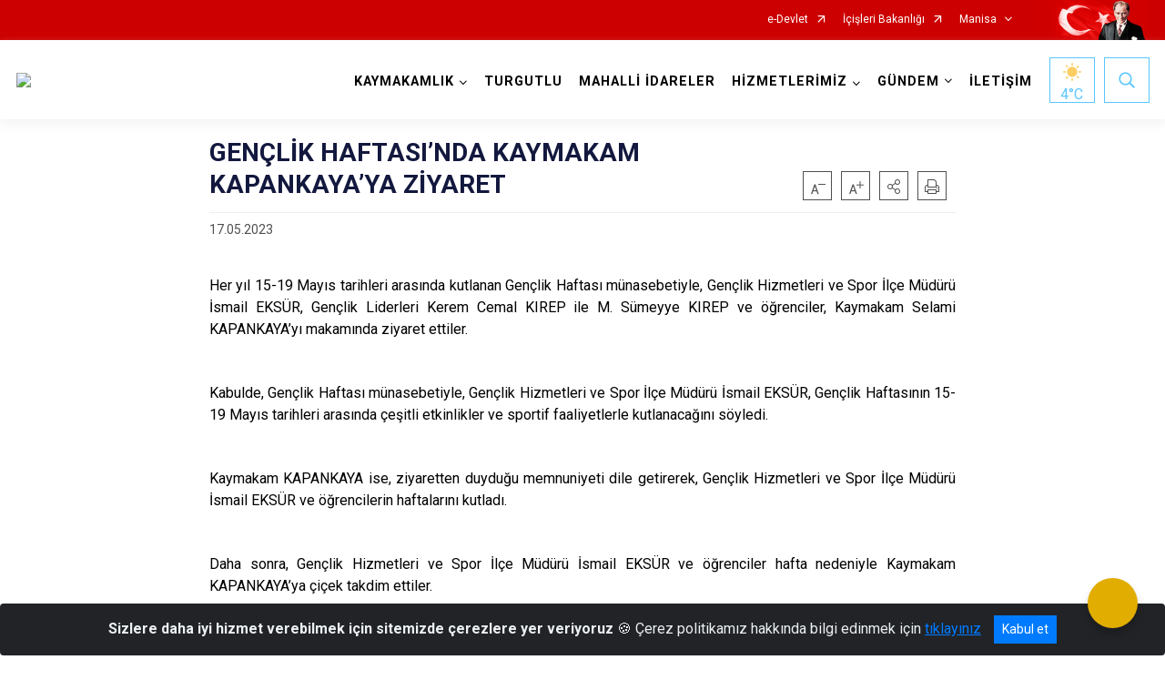

--- FILE ---
content_type: text/html; charset=utf-8
request_url: https://turgutlu.gov.tr/genclik-haftasinda-kaymakam-kapankayaya-ziyaret
body_size: 24583
content:





<!DOCTYPE html>

<html lang=&#39;tr&#39;>
<head>
    <meta name="viewport" content="width=device-width" />
    <meta http-equiv="X-UA-Compatible" content="IE=edge">
    <meta http-equiv="Content-Type" content="text/html; charset=utf-8">
    <title>T.C. Turgutlu Kaymakamlığı - GENÇLİK HAFTASI&#8217;NDA KAYMAKAM KAPANKAYA&#8217;YA ZİYARET</title>
    <meta name="title" content="T.C. Turgutlu Kaymakamlığı - GENÇLİK HAFTASI&#8217;NDA KAYMAKAM KAPANKAYA&#8217;YA ZİYARET">
    <meta name="description" content="GENÇLİK HAFTASI&#8217;NDA KAYMAKAM KAPANKAYA&#8217;YA ZİYARET">
    <meta name="keywords" content="turgutlu , turgutlu kaymakamlığı, kaymakamlık, turgutlu kaymakamlık, manisa, manisa valiliği, manisa turgutlu , turgutlu ilçesi, manisa turgutlu ilçesi">
    <meta name="google-site-verification" content="T.C. Turgutlu Kaymakamlığı Resmi İnternet Sitesi" />
    <meta name="classification" content="Kaymakamlık, Turgutlu Kaymakamlığı, Turgutlu Haber, Haber">
    <meta name="author" content="Turgutlu Kaymakamlığı İlçe Bilgi İşlem Şube Şefliği">
    <meta name="copyright" content="T.C. Turgutlu Kaymakamlığı">
    <meta name="revisit-after" content="1 days">
    <meta name="language" content="tr">
    <link rel="shortcut icon" href="/kurumlar/turgutlu.gov.tr/isay/favicon.png" type="image/x-icon">
    <link href="https://fonts.googleapis.com/css?family=Roboto&amp;subset=latin-ext" rel="preload" as="style" onload="this.onload=null;this.rel='stylesheet'">
    <link rel="preload" href="/Content/Site/fonts/icons.ttf" as="font" type="font/ttf" crossorigin>

    <!-- Structured Data Script  -->
    <script type="application/ld+json">
    {
        "@context": "https://schema.org",
        "@type": "GovernmentOrganization",
         "name": "T.C. Turgutlu Kaymakamlığı - GENÇLİK HAFTASI&#8217;NDA KAYMAKAM KAPANKAYA&#8217;YA ZİYARET"
    }
    </script>


    <style>

        /* The Modal (background) */
        .modal {
            display: none; /* Hidden by default */
            position: fixed; /* Stay in place */
            z-index: 1; /* Sit on top */
            left: 0;
            top: 0;
            width: 100%; /* Full width */
            height: 100%; /* Full height */
            overflow: auto !important; /* Enable scroll if needed */
            background-color: rgb(0,0,0); /* Fallback color */
            background-color: rgba(0,0,0,0.4); /* Black w/ opacity */
        }

        /* Modal Content/Box */
        .modal-content {
            background-color: #fefefe;
            margin: 5% auto; /* 15% from the top and centered */
            padding: 20px;
            border: 1px solid #888;
            border-radius: 20px !important;
            box-shadow: 10px 10px 5px #aaaaaa !important;
            width: 80%; /* Could be more or less, depending on screen size */
        }

        /* The Close Button */
        .close {
            color: #aaa;
            float: right;
            font-size: 28px;
            font-weight: bold;
        }

            .close:hover,
            .close:focus {
                color: black;
                text-decoration: none;
                cursor: pointer;
            }

            .close:hover,
            .close:focus {
                color: black;
                text-decoration: none;
                cursor: pointer;
            }



        .cookiealert {
            position: fixed;
            bottom: 0;
            left: 0;
            width: 100%;
            margin: 0 !important;
            z-index: 999;
            opacity: 0;
            visibility: hidden;
            border-radius: 0;
            transform: translateY(100%);
            transition: all 500ms ease-out;
            color: #ecf0f1;
            background: #212327;
        }

            .cookiealert.show {
                opacity: 1;
                visibility: visible;
                transform: translateY(0%);
                transition-delay: 1000ms;
            }

            .cookiealert a {
                text-decoration: underline
            }

            .cookiealert .acceptcookies {
                margin-left: 10px;
                vertical-align: baseline;
            }
    </style>

    <script src="/Icerik/js?v=kUfQR4eP2rHEbXnP8WNdPsPyxUQsqago--26Ux-XyzY1"></script>

    <link href="/Icerik/css?v=KVENz78dzrYM-R5NuMIp1Liy8ExNyOrCgaUs7GL6quM1" rel="stylesheet"/>



    <meta http-equiv="Content-Security-Policy" content="default-src *;
   img-src * 'self' data: https:; script-src 'self' 'unsafe-inline' 'unsafe-eval' *;
   style-src  'self' 'unsafe-inline' *">
    <script>
        ie = (function () {
            var undef,
                v = 3,
                div = document.createElement('div'),
                all = div.getElementsByTagName('i');
            while (
                div.innerHTML = '<!--[if gt IE ' + (++v) + ']><i></i><![endif]-->',
                all[0]
            );
            return v > 4 ? v : undef;
        }());

        if (ie < 9)
            document.body.innerHTML = '<div style="background:#EEE url(/Content/Common/min-ie9-img.png) center no-repeat; position:absolute; left:0; right:0; bottom:0; top:0; z-index:100000;"></div>';

        $(document).ready(function () {
            $('#DesignContainer').css({ "display": "block" });

            // Sayfadaki tüm <i class="icon-twitter"> etiketlerini seç
            const twitterIcons = document.querySelectorAll('i.icon-twitter');

            // Her bir <i> etiketini döngüye al
            twitterIcons.forEach(icon => {
                // Yeni SVG elementi oluştur
                const svgElement = document.createElement('div');
                svgElement.innerHTML = '<svg xmlns="http://www.w3.org/2000/svg" width="16" height="16" fill="currentColor" class="bi bi-twitter-x" viewBox="0 0 16 16"><path d="M12.6.75h2.454l-5.36 6.142L16 15.25h-4.937l-3.867-5.07-4.425 5.07H.316l5.733-6.57L0 .75h5.063l3.495 4.633L12.601.75Zm-.86 13.028h1.36L4.323 2.145H2.865z"/></svg>';

                // <i> etiketinin yerine SVG'yi ekle
                icon.parentNode.replaceChild(svgElement.firstChild, icon);
            });

        })
    </script>

<link href="/bundles/css/accessibility?v=Lu9-0Ax-l15c2Q9s_CLbJ46X65Kx2slscrL9PEdRYfc1" rel="stylesheet"/>
 <!-- CSS Bundle -->

</head>
<body>

    <div id="myModal" class="modal">

        Modal content
        <div class="modal-content">
            <span class="close">&times;</span>
            <p align="center" style="text-align:center"><span style="font-size:12pt"><span style="line-height:normal"><span style="tab-stops:14.2pt"><span style="font-family:Arial,sans-serif"><b><span lang="TR" style="font-family:&quot;Times New Roman&quot;,serif"><span style="color:#5b9bd5"><span style="letter-spacing:-.25pt">T.C. İÇİŞLERİ BAKANLIĞI</span></span></span></b></span></span></span></span></p>

            <p align="center" style="margin-bottom:16px; text-align:center"><span style="font-size:12pt"><span style="line-height:normal"><span style="tab-stops:14.2pt"><span style="font-family:Arial,sans-serif"><b><span lang="TR" style="font-family:&quot;Times New Roman&quot;,serif"><span style="color:#5b9bd5"><span style="letter-spacing:-.25pt">WEB SİTESİ GİZLİLİK VE ÇEREZ POLİTİKASI</span></span></span></b></span></span></span></span></p>


                <p style="margin-bottom:16px; text-align:justify"><span style="font-size:12px;"><span style="line-height:normal"><span style="font-family:Arial,sans-serif"><span lang="TR"><span style="font-family:&quot;Times New Roman&quot;,serif"> Web sitemizi ziyaret edenlerin kişisel verilerini 6698 sayılı Kişisel Verilerin Korunması Kanunu uyarınca işlemekte ve gizliliğini korumaktayız. Bu Web Sitesi Gizlilik ve Çerez Politikası ile ziyaretçilerin kişisel verilerinin işlenmesi, çerez politikası ve internet sitesi gizlilik ilkeleri belirlenmektedir.</span></span></span></span></span></p>


            <p style="margin-bottom:16px; text-align:justify"><span style="font-size:12px;"><span style="line-height:normal"><span style="font-family:Arial,sans-serif"><span lang="TR"><span style="font-family:&quot;Times New Roman&quot;,serif">Çerezler (cookies), küçük bilgileri saklayan küçük metin dosyalarıdır. Çerezler, ziyaret ettiğiniz internet siteleri tarafından, tarayıcılar aracılığıyla cihazınıza veya ağ sunucusuna depolanır. İnternet sitesi tarayıcınıza yüklendiğinde çerezler cihazınızda saklanır. Çerezler, internet sitesinin düzgün çalışmasını, daha güvenli hale getirilmesini, daha iyi kullanıcı deneyimi sunmasını sağlar. Oturum ve yerel depolama alanları da çerezlerle aynı amaç için kullanılır. İnternet sitemizde çerez bulunmamakta, oturum ve yerel depolama alanları çalışmaktadır.</span></span></span></span></span></p>

            <p style="margin-bottom:16px; text-align:justify"><span style="font-size:12px;"><span style="line-height:normal"><span style="font-family:Arial,sans-serif"><span lang="TR"><span style="font-family:&quot;Times New Roman&quot;,serif">Web sitemizin ziyaretçiler tarafından en verimli şekilde faydalanılması için çerezler kullanılmaktadır. Çerezler tercih edilmemesi halinde tarayıcı ayarlarından silinebilir ya da engellenebilir. Ancak bu web sitemizin performansını olumsuz etkileyebilir. Ziyaretçi tarayıcıdan çerez ayarlarını değiştirmediği sürece bu sitede çerez kullanımını kabul ettiği varsayılır.</span></span></span></span></span></p>

            <div style="text-align:justify"><span style="font-size:16px;"><strong><span style="font-family:&quot;Times New Roman&quot;,serif"><span style="color:black">1.Kişisel Verilerin İşlenme Amacı</span></span></strong></span></div>

            <p style="margin-bottom:16px; text-align:justify"><span style="font-size:12px;"><span style="line-height:normal"><span style="font-family:Arial,sans-serif"><span lang="TR"><span style="font-family:&quot;Times New Roman&quot;,serif">Web sitemizi ziyaret etmeniz dolayısıyla elde edilen kişisel verileriniz aşağıda sıralanan amaçlarla T.C. İçişleri Bakanlığı tarafından Kanun’un 5. ve 6. maddelerine uygun olarak işlenmektedir:</span></span></span></span></span></p>

            <ul>
                <li style="text-align:justify"><span style="font-size:12px;"><span style="line-height:normal"><span style="font-family:Arial,sans-serif"><span lang="TR"><span style="font-family:&quot;Times New Roman&quot;,serif">T.C. İçişleri Bakanlığı</span></span><span lang="TR"><span style="font-family:&quot;Times New Roman&quot;,serif"> tarafından yürütülen ticari faaliyetlerin yürütülmesi için gerekli çalışmaların yapılması ve buna bağlı iş süreçlerinin gerçekleştirilmesi,</span></span></span></span></span></li>
                <li style="text-align:justify"><span style="font-size:12px;"><span style="line-height:normal"><span style="font-family:Arial,sans-serif"><span lang="TR"><span style="font-family:&quot;Times New Roman&quot;,serif">T.C. İçişleri Bakanlığı</span></span><span lang="TR"><span style="font-family:&quot;Times New Roman&quot;,serif"> tarafından sunulan ürün ve hizmetlerden ilgili kişileri faydalandırmak için gerekli çalışmaların yapılması ve ilgili iş süreçlerinin gerçekleştirilmesi,</span></span></span></span></span></li>
                <li style="margin-bottom:16px; text-align:justify"><span style="font-size:12px;"><span style="line-height:normal"><span style="font-family:Arial,sans-serif"><span lang="TR"><span style="font-family:&quot;Times New Roman&quot;,serif">T.C. İçişleri Bakanlığı</span></span><span lang="TR"><span style="font-family:&quot;Times New Roman&quot;,serif"> tarafından sunulan ürün ve hizmetlerin ilgili kişilerin beğeni, kullanım alışkanlıkları ve ihtiyaçlarına göre özelleştirilerek ilgili kişilere önerilmesi ve tanıtılması.</span></span></span></span></span></li>
            </ul>

            <div style="text-align:justify">&nbsp;</div>

            <div style="text-align:justify"><span style="font-size:16px;"><strong><span style="font-family:&quot;Times New Roman&quot;,serif"><span style="color:black">2.Kişisel Verilerin Aktarıldığı Taraflar ve Aktarım Amacı</span></span></strong></span></div>

            <p style="margin-bottom:16px; text-align:justify"><span style="font-size:12px;"><span style="line-height:normal"><span style="font-family:Arial,sans-serif"><span lang="TR"><span style="font-family:&quot;Times New Roman&quot;,serif">Web sitemizi ziyaret etmeniz dolayısıyla elde edilen kişisel verileriniz, kişisel verilerinizin işlenme amaçları doğrultusunda, iş ortaklarımıza, tedarikçilerimize kanunen yetkili kamu kurumlarına ve özel kişilere Kanun’un 8. ve 9. maddelerinde belirtilen kişisel veri işleme şartları ve amaçları kapsamında aktarılabilmektedir.</span></span></span></span></span></p>

            <div style="text-align:justify"><strong><span style="font-size:16px;"><span style="font-family:&quot;Times New Roman&quot;,serif"><span style="color:black">3.Kişisel Verilerin Toplanma Yöntemi</span></span></span></strong></div>

            <p style="margin-bottom:16px; text-align:justify"><span style="font-size:12px;"><span style="line-height:normal"><span style="font-family:Arial,sans-serif"><span lang="TR"><span style="font-family:&quot;Times New Roman&quot;,serif">Çerezler, ziyaret edilen internet siteleri tarafından tarayıcılar aracılığıyla cihaza veya ağ sunucusuna depolanan küçük metin dosyalarıdır. Web sitemiz ziyaret edildiğinde, kişisel verilerin saklanması için herhangi bir çerez kullanılmamaktadır.</span></span></span></span></span></p>

            <div style="text-align:justify"><strong><span style="font-size:16px;"><span style="font-family:&quot;Times New Roman&quot;,serif"><span style="color:black">4.Çerezleri Kullanım Amacı</span></span></span></strong></div>

            <p style="margin-bottom:16px; text-align:justify"><span style="font-size:12px;"><span style="line-height:normal"><span style="font-family:Arial,sans-serif"><span lang="TR"><span style="font-family:&quot;Times New Roman&quot;,serif">Web sitemiz birinci ve üçüncü taraf çerezleri kullanır. Birinci taraf çerezleri çoğunlukla web sitesinin doğru şekilde çalışması için gereklidir, kişisel verilerinizi tutmazlar. Üçüncü taraf çerezleri, web sitemizin performansını, etkileşimini, güvenliğini, reklamları ve sonucunda daha iyi bir hizmet sunmak için kullanılır. Kullanıcı deneyimi ve web sitemizle gelecekteki etkileşimleri hızlandırmaya yardımcı olur. Bu kapsamda çerezler;</span></span></span></span></span></p>

            <p style="margin-bottom:16px; text-align:justify"><span style="font-size:14px;"><span style="line-height:normal"><span style="font-family:Arial,sans-serif"><b><span lang="TR"><span style="font-family:&quot;Times New Roman&quot;,serif">İşlevsel:</span></span></b><span lang="TR"><span style="font-family:&quot;Times New Roman&quot;,serif"> </span></span></span></span></span><span style="font-size:12px;"><span style="line-height:normal"><span style="font-family:Arial,sans-serif"><span lang="TR"><span style="font-family:&quot;Times New Roman&quot;,serif">Bunlar, web sitemizdeki bazı önemli olmayan işlevlere yardımcı olan çerezlerdir. Bu işlevler arasında videolar gibi içerik yerleştirme veya web sitesindeki içerikleri sosyal medya platformlarında paylaşma yer alır.</span></span></span></span></span></p>

            <h2 style="text-indent:0in; text-align:justify"><span style="font-size:14px;"><span style="font-family:&quot;Times New Roman&quot;,serif"><span style="color:black">Teknik olarak web sitemizde kullanılan çerez türleri aşağıdaki tabloda gösterilmektedir.</span></span></span></h2>

            <table class="Table" style="border:solid windowtext 1.0pt">
                <tbody>
                    <tr>
                        <td style="border:solid windowtext 1.0pt; width:137.3pt; padding:.75pt .75pt .75pt .75pt" width="186">
                            <p style="text-align:justify"><span style="font-size:14px;"><span style="line-height:normal"><span style="font-family:Arial,sans-serif"><span lang="TR"><span style="font-family:&quot;Times New Roman&quot;,serif">Oturum Çerezleri</span></span></span></span></span></p>

                            <p style="text-align:justify"><span style="font-size:14px;"><span style="line-height:normal"><span style="font-family:Arial,sans-serif"><i><span lang="TR"><span style="font-family:&quot;Times New Roman&quot;,serif">(Session Cookies)</span></span></i></span></span></span></p>
                        </td>
                        <td style="border:solid windowtext 1.0pt; width:344.7pt; padding:.75pt .75pt .75pt .75pt" width="463">
                            <p style="margin-right:7px; text-align:justify"><span style="font-size:14px;"><span style="line-height:normal"><span style="font-family:Arial,sans-serif"><span lang="TR"><span style="font-family:&quot;Times New Roman&quot;,serif">Oturum çerezleri ziyaretçilerimizin web sitemizi ziyaretleri süresince kullanılan, tarayıcı kapatıldıktan sonra silinen geçici çerezlerdir. Amacı ziyaretiniz süresince İnternet Sitesinin düzgün bir biçimde çalışmasının teminini sağlamaktır.</span></span></span></span></span></p>
                        </td>
                    </tr>
                </tbody>
            </table>

            <h2 style="text-indent:0in; text-align:justify">&nbsp;</h2>

            <p style="margin-bottom:16px; text-align:justify"><span style="font-size:12pt"><span style="line-height:normal"><span style="tab-stops:14.2pt"><span style="font-family:Arial,sans-serif"><b><span lang="TR" style="font-size:10.0pt"><span style="font-family:&quot;Times New Roman&quot;,serif">Web sitemizde çerez kullanılmasının başlıca amaçları aşağıda sıralanmaktadır:</span></span></b></span></span></span></span></p>

            <ul>
                <li style="margin-bottom:16px; text-align:justify"><span style="font-size:12px;"><span style="line-height:normal"><span style="font-family:Arial,sans-serif"><span lang="TR"><span style="font-family:&quot;Times New Roman&quot;,serif">•	İnternet sitesinin işlevselliğini ve performansını arttırmak yoluyla sizlere sunulan hizmetleri geliştirmek,</span></span></span></span></span></li>
            </ul>

            <div style="margin-bottom:16px; text-align:justify"><strong><span style="font-size:16px;"><span style="font-family:&quot;Times New Roman&quot;,serif"><span style="color:black">5.Çerez Tercihlerini Kontrol Etme</span></span></span></strong></div>

            <p style="margin-bottom:16px; text-align:justify"><span style="font-size:12px;"><span style="line-height:normal"><span style="font-family:Arial,sans-serif"><span lang="TR"><span style="font-family:&quot;Times New Roman&quot;,serif">Farklı tarayıcılar web siteleri tarafından kullanılan çerezleri engellemek ve silmek için farklı yöntemler sunar. Çerezleri engellemek / silmek için tarayıcı ayarları değiştirilmelidir. Tanımlama bilgilerinin nasıl yönetileceği ve silineceği hakkında daha fazla bilgi edinmek için </span></span><a href="http://www.allaboutcookies.org" style="color:blue; text-decoration:underline"><span style="font-family:&quot;Times New Roman&quot;,serif">www.allaboutcookies.org</span></a><span lang="TR"><span style="font-family:&quot;Times New Roman&quot;,serif"> adresi ziyaret edilebilir. Ziyaretçi, tarayıcı ayarlarını değiştirerek çerezlere ilişkin tercihlerini kişiselleştirme imkânına sahiptir. &nbsp;</span></span></span></span></span></p>

            <div style="text-align:justify"><strong><span style="font-size:16px;"><span style="font-family:&quot;Times New Roman&quot;,serif"><span style="color:black">6.Veri Sahiplerinin Hakları</span></span></span></strong></div>

            <p style="margin-bottom:16px; text-align:justify"><span style="font-size:12px;"><span style="line-height:normal"><span style="font-family:Arial,sans-serif"><span lang="TR"><span style="font-family:&quot;Times New Roman&quot;,serif">Kanunun ilgili kişinin haklarını düzenleyen 11 inci maddesi kapsamındaki talepleri, Politika’da düzenlendiği şekilde, ayrıntısını Bakanlığımıza ileterek yapabilir. Talebin niteliğine göre en kısa sürede ve en geç otuz gün içinde başvuruları ücretsiz olarak sonuçlandırılır; ancak işlemin ayrıca bir maliyet gerektirmesi halinde Kişisel Verileri Koruma Kurulu tarafından belirlenecek tarifeye göre ücret talep edilebilir.</span></span></span></span></span></p>

            <h2 style="text-indent:0in; text-align:justify">&nbsp;</h2>

        </div>

    </div>

    <div id="DesignContainer" class="isaytema"
         style="display:none; max-width: ;width:100%; margin-left: 0%; margin-right: 0%;margin: 0 auto;">
        
        <div class=""><div class=" isayheader"><div>
<style type="text/css">body {
        font-family: 'Roboto', sans-serif;
        font-size: 16px
    }
</style>
<div class="headeralani">



    <script src="/Areas/WebPart/Contents/ValilikHeader/js/v1header.js"></script>
<link href="/Areas/WebPart/Contents/ValilikHeader/css/v1header.css" rel="stylesheet" />



<div id="hwbb71c2cd842e46bcaf90b75f017ee26d"  >
    <div class="top-container">
        <div class="topbar d-none d-md-block">
            <div class="container">
                <div class="row no-gutters">
                    <div class="col">
                        <ul class="nav justify-content-end">
                                    <li class="nav-item"><a class="nav-link ext-link" href="https://www.turkiye.gov.tr/" target="_blank" rel="noopener noreferrer">e-Devlet</a></li>
                                    <li class="nav-item"><a class="nav-link ext-link" href="https://www.icisleri.gov.tr/" target="_blank" rel="noopener noreferrer">İçişleri Bakanlığı</a></li>
                                                            <li class="nav-item dropdown">
                                        <a class="nav-link nav-turkeymap" href="javascript:void(0);">Manisa</a>

                                </li>
                                                    </ul>
                    </div>
                    <div class="col-auto">
                        <div class="topbar-img"><img class="img-fluid" src="/Areas/WebPart/Contents/FHeader/img/ataturk.svg"></div>
                    </div>
                </div>
            </div>
        </div>
        <!-- Türkiye Haritası topbar alanının dışına eklendi.-->
        <div class="topbar-turkeymap-container">
            <div class="topbar-turkeymap">
                    <h3>Valilikler</h3>
                            </div>
        </div>
        <div class="header">
            <div class="container">
                <nav class="d-md-none navbar navbar-expand-md navbar-dark" id="MobileMenu">
                    <a class="navbar-brand float-left"
                       href="http://www.turgutlu.gov.tr">
                        <div class="logo-img"><img src="/kurumlar/turgutlu.gov.tr/isay/logo.png"></div>
                        <div class="logo-text">T.C. Turgutlu Kaymakamlığı</div>
                    </a><span class="navbar-toggler mh-btns-right">
                        <a class="navbar-toggler-icon" href="#MobileSlideMenu"><i class="icon-bars"></i></a>
                    </span>
                    <div class="collapse navbar-collapse" id="headerMobileNavbar">
                        <div class="navbar-header">T.C. Turgutlu Kaymakamlığı<i class="icon-close" data-toggle="offcanvas"></i></div>
                    </div>
                </nav>
                <nav class="d-none d-md-flex navbar navbar-expand-md" id="DesktopMenu">
                    <a class="navbar-brand"
                       href="http://www.turgutlu.gov.tr">
                        <div class="logo-img"><img class="img-fluid" src="/kurumlar/turgutlu.gov.tr/isay/logo.png"></div>
                        <div class="logo-text">T.C. Turgutlu Kaymakamlığı</div>
                    </a>
                    <div class="collapse navbar-collapse" id="headerNavbar">
                            <ul class="navbar-nav ml-auto">
                <li class="nav-item dropdown">
                    <a class="nav-link dropdown-toggle droplist" id="menu_224911" href="#" role="button" data-toggle="dropdown" aria-haspopup="true" aria-expanded="false">KAYMAKAMLIK</a>
                    <div class="dropdown-menu navbarDropdown" aria-labelledby="menu_224911">
                                <a class="dropdown-item" href="//turgutlu.gov.tr/kaymakam-selami-kapankaya">Kaymakam</a>
                                <a class="dropdown-item" href="//turgutlu.gov.tr/kaymakamlik-birimleri">Kaymakamlık Birimleri</a>
                                <a class="dropdown-item" href="http://www.turgutlu.gov.tr//kurumlar/turgutlu.gov.tr/isay/Turgutlu_Protokol_Listesi_23122025.pdf" target="_blank" rel="noopener noreferrer">İlçe Protokol Listesi</a>
                                <a class="dropdown-item" href="//turgutlu.gov.tr/gorev-yapmis-kaymakamlarimiz">Görev Yapmış Kaymakamlar</a>
                                <a class="dropdown-item" href="//turgutlu.gov.tr/ic-kontrol-calismalari">İç Kontrol Çalışmaları</a>
                                <a class="dropdown-item" href="//turgutlu.gov.tr/kaymakamlik-logosu">Kaymakamlık Logosu</a>
                    </div>
                </li>
                <li class="nav-item">
                        <a class="nav-link" href="//turgutlu.gov.tr/ilcemiz">TURGUTLU</a>
                </li>
                <li class="nav-item">
                        <a class="nav-link" href="//turgutlu.gov.tr/mahalli-idareler">MAHALLİ İDARELER</a>
                </li>
                <li class="nav-item dropdown">
                    <a class="nav-link dropdown-toggle droplist" id="menu_224931" href="#" role="button" data-toggle="dropdown" aria-haspopup="true" aria-expanded="false">HİZMETLERİMİZ</a>
                    <div class="dropdown-menu navbarDropdown" aria-labelledby="menu_224931">
                                <a class="dropdown-item" href="//turgutlu.gov.tr/hizmet-birimleri">Hizmet Birimleri</a>
                                <a class="dropdown-item" href="//turgutlu.gov.tr/kamu-hizmet-standartlari">Kamu Hizmet Standartları</a>
                                <a class="dropdown-item" href="//turgutlu.gov.tr/insan-haklari">İlçe İnsan Hakları Kurulu</a>
                                <a class="dropdown-item" href="//turgutlu.gov.tr/etik-kurulu">Etik Kurulu</a>
                                <a class="dropdown-item" href="//turgutlu.gov.tr/bilgi-edinme-hakki">Bilgi Edinme Hakkı</a>
                                <a class="dropdown-item" href="http://www.kollukgozetim.gov.tr/" target="_blank" rel="noopener noreferrer">Kolluk Gözetim</a>
                                <a class="dropdown-item" href="https://vkmweb.e-icisleri.gov.tr/TeftisKurulu/KollukIhbarSikayet/BasvuruKayit" target="_blank" rel="noopener noreferrer">Kolluk Personeli İhbar/Şikayet Formu</a>
                                <a class="dropdown-item" href="//turgutlu.gov.tr/kolluk-personeli-memnuniyet-formu">Kolluk Personeli Memnuniyet Formu</a>
                    </div>
                </li>
                <li class="nav-item dropdown">
                    <a class="nav-link dropdown-toggle droplist" id="menu_224951" href="#" role="button" data-toggle="dropdown" aria-haspopup="true" aria-expanded="false">GÜNDEM</a>
                    <div class="dropdown-menu navbarDropdown" aria-labelledby="menu_224951">
                                <a class="dropdown-item" href="//turgutlu.gov.tr/haberler">Haberler</a>
                                <a class="dropdown-item" href="//turgutlu.gov.tr/duyurular">Duyurular</a>
                    </div>
                </li>
                <li class="nav-item">
                        <a class="nav-link" href="//turgutlu.gov.tr/iletisim">İLETİŞİM</a>
                </li>
    </ul>

                        <div class="header-button-container">
                            <div class="dropdown">
                                <a class="header-btn dropdown-toggle" id="headerButtonDropdown1"
                                   href="javascript:void(0);" data-toggle="dropdown" aria-haspopup="true" aria-expanded="false">
                                    <div id="wpUstHavaResimGoster"><img src="" /></div>
                                    <div class="ie-derece"><span class="havaDurumu"></span><span class="derece">&deg;C</span></div>
                                </a>
                                <div class="dropdown-menu" aria-labelledby="headerButtonDropdown1">
                                    <div class="container">
                                        <div class="row">
                                            <div class="col">
                                                <div class="header-weather-container">
                                                    <div class="header-date">
                                                        <div class="header-day">18</div>
                                                        <div class="header-monthyear"><span id="ay">Ocak</span><span id="yil">2026</span></div>
                                                    </div>
                                                    <div class="header-weather">
                                                        <div class="text" style="color:#F59300">Parçalı Bulutlu</div>
                                                        
                                                        <div id="wpAltHavaResimGoster"><img src=" " style="max-width:150px; max-height:150px; width:200px;height:200px" /></div>
                                                        <div class="heat">23</div> <div><span style="color:#F59300;font-size: 2em">&deg;C</span></div>
                                                    </div>

                                                    
                                                    <div class="header-weather-5days">
                                                            <a class="ext-link" href="https://www.mgm.gov.tr/tahmin/il-ve-ilceler.aspx?il=Manisa&ilce=Turgutlu" target="_blank" rel="noopener noreferrer">
                                                                5 Günlük Hava Tahmini
                                                            </a>
                                                    </div>
                                                </div>
                                            </div>
                                        </div>
                                    </div>
                                </div>
                            </div>
                            <div class="dropdown ie-search-box">
                                <a class="header-btn dropdown-toggle" id="headerButtonDropdown3"
                                   href="javascript:void(0);" data-toggle="dropdown" aria-haspopup="true" aria-expanded="false">
                                    <i class="icon-search"></i>
                                </a>
                                <div class="dropdown-menu" aria-labelledby="headerButtonDropdown3">
                                    <div class="container">
                                        <div class="row">
                                            <div class="col-md-8 col-lg-6 mx-auto">
                                                <div class="input-group form-search">
                                                    <input id="hwbb71c2cd842e46bcaf90b75f017ee26d1" class="form-control" type="text"
                                                           placeholder="Lütfen aramak istediğiniz kelimeyi yazınız."
                                                           aria-label="Lütfen aramak istediğiniz kelimeyi yazınız." aria-describedby="search-input">
                                                    <div class="input-group-append">
                                                        <button class="btn px-5" id="hwbb71c2cd842e46bcaf90b75f017ee26d2" type="button">Ara</button>
                                                    </div>
                                                </div>
                                            </div>
                                        </div>
                                    </div>
                                </div>
                            </div>
                        </div>
                    </div>
                </nav>
            </div>
        </div>
        <div class="progress-container">
            <div class="progress-bar" id="scrollindicator"></div>
        </div>
    </div>
    <div class="page_wrapper"></div>
    <div class="d-none">
        <div class="navbar-search" style="position: relative !important;">
            <div class="input-group">
                <div class="input-group-prepend"><span class="input-group-text"><i class="icon-search"></i></span></div>
                <input id="hwbb71c2cd842e46bcaf90b75f017ee26d3" class="form-control" type="text" placeholder="Lütfen aramak istediğiniz kelimeyi yazınız...">
                <div class="input-group-append"><span class="input-group-text">temizle</span></div>
            </div>
        </div>
        <div class="navbar-search" style="position: relative !important;padding-bottom: 100%;">
            <button class="btn btn-navy px-5" id="hwbb71c2cd842e46bcaf90b75f017ee26d4" onclick="mobilArama()">Ara</button>
        </div>
        <!-- Mobil menü içeriği valilikler için güncellendi-->
        <nav id="MobileSlideMenu" aria-hidden="true"  >
                <ul>
                <li>
                    <span>KAYMAKAMLIK</span>
                        <ul>
                <li>
                        <a href="//turgutlu.gov.tr/kaymakam-selami-kapankaya">Kaymakam</a>
                </li>
                <li>
                    <span>Kaymakamlık Birimleri</span>
                        <ul>
                <li>
                        <a href="//turgutlu.gov.tr/ilce-yazi-isleri-mudurlugu">İlçe Yazı İşleri Müdürlüğü</a>
                </li>
                <li>
                        <a href="//turgutlu.gov.tr/ilce-sivil-toplumla-iliskiler-sefligi">İlçe Sivil Toplumla İlişkiler Şefliği</a>
                </li>
    </ul>

                </li>
                <li>
                        <a class="ext-link" href="http://www.turgutlu.gov.tr//kurumlar/turgutlu.gov.tr/isay/Turgutlu_Protokol_Listesi_23122025.pdf" target="_blank" rel="noopener noreferrer">İlçe Protokol Listesi</a>
                </li>
                <li>
                        <a href="//turgutlu.gov.tr/gorev-yapmis-kaymakamlarimiz">Görev Yapmış Kaymakamlar</a>
                </li>
                <li>
                        <a href="//turgutlu.gov.tr/ic-kontrol-calismalari">İç Kontrol Çalışmaları</a>
                </li>
                <li>
                        <a href="//turgutlu.gov.tr/kaymakamlik-logosu">Kaymakamlık Logosu</a>
                </li>
    </ul>

                </li>
                <li>
                        <a href="//turgutlu.gov.tr/ilcemiz">TURGUTLU</a>
                </li>
                <li>
                        <a href="//turgutlu.gov.tr/mahalli-idareler">MAHALLİ İDARELER</a>
                </li>
                <li>
                    <span>HİZMETLERİMİZ</span>
                        <ul>
                <li>
                    <span>Hizmet Birimleri</span>
                        <ul>
                <li>
                        <a href="//turgutlu.gov.tr/turgutlu-ilce-jandarma-komutanligi">İlçe Jandarma Komutanlığı</a>
                </li>
                <li>
                        <a href="//turgutlu.gov.tr/turgutlu-ilce-emniyet-mudurlugu">İlçe Emniyet Müdürlüğü</a>
                </li>
                <li>
                        <a href="//turgutlu.gov.tr/turgutlu-ilce-milli-egitim-mudurlugu">İlçe Milli Eğitim Müdürlüğü</a>
                </li>
                <li>
                        <a href="//turgutlu.gov.tr/turgutlu-ilce-muftulugu">İlçe Müftülüğü</a>
                </li>
                <li>
                        <a href="//turgutlu.gov.tr/turgutlu-ilce-sosyal-yardimlasma-ve-dayanisma-vakfi-mudurlugu">Sosyal Yardımlaşma ve Dayanışma Vakfı Müdürlüğü</a>
                </li>
                <li>
                        <a href="//turgutlu.gov.tr/turgutlu-ilce-malmudurlugu">İlçe Mal Müdürlüğü</a>
                </li>
                <li>
                        <a href="//turgutlu.gov.tr/turgutlu-ilce-saglik-mudurlugu">İlçe Sağlık Müdürlüğü</a>
                </li>
                <li>
                        <a href="//turgutlu.gov.tr/turgutlu-ilce-tapu-mudurlugu">İlçe Tapu Müdürlüğü</a>
                </li>
                <li>
                        <a href="//turgutlu.gov.tr/turgutlu-ilce-nufus-mudurlugu">İlçe Nüfus Müdürlüğü</a>
                </li>
                <li>
                        <a href="//turgutlu.gov.tr/turgutlu-ilce-sosyal-guvenlik-merkezi-mudurlugu">İlçe Sosyal Güvenlik Merkezi Müdürlüğü</a>
                </li>
                <li>
                        <a href="//turgutlu.gov.tr/turgutlu-tarim-ve-orman-mudurlugu">İlçe Tarım ve Orman Müdürlüğü</a>
                </li>
                <li>
                        <a href="//turgutlu.gov.tr/turgutlu-genclik-hizmetleri-ve-spor-ilce-mudurlugu">Gençlik Hizmetleri ve Spor İlçe Müdürlüğü</a>
                </li>
    </ul>

                </li>
                <li>
                        <a href="//turgutlu.gov.tr/kamu-hizmet-standartlari">Kamu Hizmet Standartları</a>
                </li>
                <li>
                        <a href="//turgutlu.gov.tr/insan-haklari">İlçe İnsan Hakları Kurulu</a>
                </li>
                <li>
                        <a href="//turgutlu.gov.tr/etik-kurulu">Etik Kurulu</a>
                </li>
                <li>
                        <a href="//turgutlu.gov.tr/bilgi-edinme-hakki">Bilgi Edinme Hakkı</a>
                </li>
                <li>
                        <a class="ext-link" href="http://www.kollukgozetim.gov.tr/" target="_blank" rel="noopener noreferrer">Kolluk Gözetim</a>
                </li>
                <li>
                        <a class="ext-link" href="https://vkmweb.e-icisleri.gov.tr/TeftisKurulu/KollukIhbarSikayet/BasvuruKayit" target="_blank" rel="noopener noreferrer">Kolluk Personeli İhbar/Şikayet Formu</a>
                </li>
                <li>
                        <a href="//turgutlu.gov.tr/kolluk-personeli-memnuniyet-formu">Kolluk Personeli Memnuniyet Formu</a>
                </li>
    </ul>

                </li>
                <li>
                    <span>GÜNDEM</span>
                        <ul>
                <li>
                        <a href="//turgutlu.gov.tr/haberler">Haberler</a>
                </li>
                <li>
                        <a href="//turgutlu.gov.tr/duyurular">Duyurular</a>
                </li>
    </ul>

                </li>
                <li>
                        <a href="//turgutlu.gov.tr/iletisim">İLETİŞİM</a>
                </li>
    </ul>

        </nav>
    </div>

</div>
<style>
    .btn-navy {
        color: #FFFFFF !important;
        background-color: #13183E !important;
        border: 0;
        border-radius: 0;
        width: 80%;
        line-height: 2.8125rem;
        margin: auto auto 5px auto;
        padding: 0;
    }
</style>
<script>
    var mobildilmenu = "";


    function convertHadise(hadiseKodu) {
        var dosyaYolu = "/Areas/WebPart/Contents/ValilikHeader/svg/";
        $('#wpUstHavaResimGoster').css({ 'display': 'block' });
        $('#wpAltHavaResimGoster').css({ 'display': 'block' });

        if (hadiseKodu == -9999) {
            $('#wpUstHavaResimGoster img').hide();
            $('#wpAltHavaResimGoster img').hide();
        }
        else {
            $('#wpUstHavaResimGoster img').attr('src', dosyaYolu + hadiseKodu.toLowerCase() + ".svg");
            $('#wpAltHavaResimGoster img').attr('src', dosyaYolu + hadiseKodu.toLowerCase() + ".svg");
        }


        switch (hadiseKodu) {
            //eksik gelen bütün hadise kodları buradan eklenecek
            case "A": return "Açık";
            case "AB": return "Az Bulutlu";
            case "AB-GECE": return "Az Bulutlu Gece";
            case "A-GECE": return "Açık Gece";
            case "ASGK": return "-";
            case "KR": return "-";
            case "KS": return "Kuvvetli Sağanak";
            case "KVF": return "Kuvvetli Fırtına";
            case "F": return "Fırtına";
            case "HSY": return "Hafif Sağanak Yağışlı";
            case "KF": return "Kar Fırtınalı";
            case "KKY": return "Karla Karışık Yağmurlu";
            case "PB": return "Parçalı Bulutlu";
            case "PB-": return "Parçalı Bulutlu -";
            case "PB-GECE": return "Parçalı Bulutlu Gece";
            case "RYON-GRI": return "-";
            case "TF": return "Fırtına";
            case "TSCK": return "-";
            case "TSGK": return "-";
            case "CB": return "Çok Bulutlu";
            case "HY": return "Hafif Yağmurlu";
            case "Y": return "Yağmurlu";
            case "KY": return "Kuvvetli Yağmurlu";
            case "KKY": return "Karla Karışık Yağmurlu";
            case "HKY": return "Hafif Kar Yağışlı";
            case "K": return "Kar Yağışlı";
            case "YKY": return "Yoğun Kar Yağışlı";
            case "HSY": return "Hafif Sağanak Yağışlı";
            case "SY": return "Sağanak Yağışlı";
            case "KSY": return "Kuvvetli Sağanak Yağışlı";
            case "MSY": return "Mevzi Sağanak Yağışlı";
            case "DY": return "Dolu";
            case "GSY": return "Gökgürültülü Sağanak Yağışlı";
            case "KGY": return "Gökgürültülü Sağanak Yağışlı";
            case "SIS": return "Sisli";
            case "PUS": return "Puslu";
            case "DMN": return "Dumanlı";
            case "KF": return "Kum veya Toz";
            case "R": return "Rüzgarlı";
            case "GKR": return "Güneyli Kuvvetli Rüzgar";
            case "KKR": return "Kuzeyli Kuvvetli Rüzgar";
            case "SCK": return "Sıcak";
            case "SGK": return "Soğuk";
            case "HHY": return "Yağışlı";
            default: return "";

        }
    }
    var ilid = '45';
    var ilceid = '1533';
    var city = '';
    var siteturu = '1';
    $(document).ready(function () {
        if (siteturu != "2") {

            $('.nav-turkeymap').click(function () {
                $('.topbar-turkeymap').toggleClass('show');
            });

            if (siteturu == 1) {
                if (ilceid == "0") {
                    city = 'Manisa';
                    svgturkiyeharitasi();
                    $('.topbar-turkeymap svg g g').click(function () {
                        window.open('http://www.' + $(this).attr('id') + '.gov.tr');
                    });
                }
                else {
                    city = 'Turgutlu';
                    $.ajax({
                        type: "POST",
                        url: "/ISAYWebPart/ValilikHeader/IlHaritaGetir",
                        data: { "ilid": ilid },
                        async: false,
                        success: function (result) {
                            $('.topbar-turkeymap').html(result);
                        },
                        error: function (err, result) { new PNotify({ text: 'Hata Oluştu', type: 'error' }); }
                    });
                }
            }
            else if (siteturu == 3) {
                city = 'Manisa';
                
            }
            else if (siteturu == 4) {
                city = 'Manisa';
                
            }
            else if (siteturu == 5) {
                city = 'Manisa';
                
            }
            else if (siteturu == 6) {
                city = 'Manisa';
                
            }

        }
        else {
            city = 'Manisa';

        }

        $('#hwbb71c2cd842e46bcaf90b75f017ee26d').css({ "display": "block" });
        $("#hwbb71c2cd842e46bcaf90b75f017ee26d").v1header({
            textColorFirst: '#fff', //en üstteki menu text renk
            textColorSecond: '#000', //altındakinin menu text renk -- valilik -- antalya -- ilçelerimiz -- kısmı
            kutuRenk: '#59c6ff', //kava durumu, arama.. yerleri için, proress barı da etkiler
            textColorDropDown: '#cc0000', //1.nin dropdown color
            firstBgColor: '#cc0000', //kırmızı
            secondBgColor: '#fff', //beyaz
            city: city,
            ilid: '45'

        });

        $('#MobileSlideMenu>ul').append(mobildilmenu);

        $('#hwbb71c2cd842e46bcaf90b75f017ee26d #MobileSlideMenu').mmenu({
            hooks: {
                "openPanel:start": function ($panel) {
                    if ($('.mm-panel_opened .governorate-list').length > 0) {
                        $('.navbar-city-search').addClass('show');
                    } else {
                        $('.navbar-city-search').removeClass('show');
                    }
                },
                "openPanel:finish": function ($panel) {
                    $('.navbar-header .icon-close').click(function () {
                        $('.mm-wrapper__blocker a').click();
                        $('#MobileSlideMenu .navbar-search').removeClass('show');
                        $('#MobileSlideMenu .mm-navbars_top .btn-navbar-search').removeClass('active');
                        $('#MobileSlideMenu .header-weather-container').removeClass('show');
                        $('#MobileSlideMenu .mm-navbars_top .btn-weather').removeClass('active');
                    });
                }
            },
            "navbar": {
                title: '',
            },
            "navbars": [
                {
                    "position": "top",
                    "height": 2,
                    "content": [
                        "<div class='navbar-header'>T.C. Turgutlu Kaymakamlığı<i class='icon-close'></i></div>",
                        "<div class='navbar-city-search'><div class='input-group'><input class='form-control city-filter' type='text' placeholder='Lütfen aramak istediğiniz kelimeyi yazınız.'/><div class='input-group-prepend'><span class='input-group-text'>Ara</span></div></div></div><div class='navbar-buttons'><a href='javascript:void(0);' class='btn btn-link btn-weather'><span id='wpUstHavaResimGoster' style='position: inherit !important;'><img src='' /><span id='mobilederece'></span> &deg;C</span></a> <a href='javascript:void(0);' class='btn btn-link btn-navbar-search'><i class='icon-search'></i></a></div>"
                    ]
                }
            ],
            "extensions": [
                "pagedim-black",
                "position-front",
                "position-right",
                "border-full"
            ]
        });


         $.ajax({
            type: "GET",
            url: "/ISAYWebPart/ValilikHeader/GetHavaDurumu",
            data: {"cKey": '45'},
            success: function (data) {
                if (data != null) {
                    if (data.status) {
                        var result = data.resultingObject;
                        var derece = result["sicaklik"] != null && result["sicaklik"].indexOf('.') !== -1 ? result["sicaklik"].substr(0, result["sicaklik"].indexOf('.')) : result["sicaklik"] != null ? result["sicaklik"] : "";
                        var durum = result["hadiseDurumu"] != null ? convertHadise(result["hadiseDurumu"]) : "";
                        $(".havaDurumu").text("");
                        $(".havaDurumu").text(derece);
                        $(".header-weather .text").text("");
                        $(".header-weather .heat").text("");
                        $(".header-weather .text").html(durum + " ");
                        $(".header-weather .heat").text(derece);
                        $("#mobilederece").text(derece);
                    }
                    else {
                        console.log(data.message)
                    }
                }
            },
            error: function (err) {
                console.log(err.responseText);
            }
        });




    });


    //masaüstü arama için
    $("#hwbb71c2cd842e46bcaf90b75f017ee26d1").bind("enterKey", function (e) {

       var kelime = $("#hwbb71c2cd842e46bcaf90b75f017ee26d1").val();
       if (kelime.trim().length < 3) {
            alert('Lütfen en az 3 harften oluşan bir kelime giriniz.')
        }
        else {
            var url = location.protocol + "//" + window.location.hostname + "/arama" + "/ara/" + kelime;
            window.location.href = url;
        }
    });
    $("#hwbb71c2cd842e46bcaf90b75f017ee26d1").keyup(function (e) {
        if (e.keyCode == 13) {
            $(this).trigger("enterKey");
        }
    });
    $("#hwbb71c2cd842e46bcaf90b75f017ee26d2").click(function () {
        var kelime = $("#hwbb71c2cd842e46bcaf90b75f017ee26d1").val();

        if (kelime.trim().length < 3) {
            alert('Lütfen en az 3 harften oluşan bir kelime giriniz.')
        }
        else {
            var url = location.protocol + "//" + window.location.hostname + "/arama" + "/ara/" + kelime;
            window.location.href = url;
        }
    });


    //mobil arama için
    $("#hwbb71c2cd842e46bcaf90b75f017ee26d3").bind("enterKey", function (e) {

       var kelime = $("#hwbb71c2cd842e46bcaf90b75f017ee26d3").val();
       if (kelime.trim().length < 3) {
            alert('Lütfen en az 3 harften oluşan bir kelime giriniz.')
        }
        else {
            var url = location.protocol + "//" + window.location.hostname + "/arama" + "/ara/" + kelime;
            window.location.href = url;
        }
    });
    $("#hwbb71c2cd842e46bcaf90b75f017ee26d3").keyup(function (e) {
        if (e.keyCode == 13) {
            $(this).trigger("enterKey");
        }
    });
    function mobilArama() {
        var kelime = $("#hwbb71c2cd842e46bcaf90b75f017ee26d3").val();

        if (kelime.trim().length < 3) {
            alert('Lütfen en az 3 harften oluşan bir kelime giriniz.')
        }
        else {
            var url = location.protocol + "//" + window.location.hostname + "/arama" + "/ara/" + kelime;
            window.location.href = url;
        }
    }


</script>
</div>
</div>
</div><div class=" isayortaalan"><div class="container" style="padding-top:140px;">
<div class="row">
<div class="col-lg-2 d-none d-lg-flex">&nbsp;</div>

<div class="col-lg-8">
<link href="/WebPart/FdataContent-css?v=GORLFrdl-akzUcWwSOhlNFphTnTpEDc6FJ7XIGsx03c1" rel="stylesheet"/>

<script src="/WebPart/FdataContent-js?v=kAB8lAN0gwHLnTK5mB5Nkigw_xJgXfkZ91R2iQxBv1Q1"></script>




<div id="we7bed064cf61450f917f87a42d267d0a" class="row detail-content-container"  >
    <div class="col-12">
        <h2 class="page-title">
                <span>GENÇLİK HAFTASI&#8217;NDA KAYMAKAM KAPANKAYA&#8217;YA ZİYARET</span>

                <div class="share-buttons d-none d-lg-inline-flex">

                        <a class="share-group share-group-textsmall d-none d-md-block" id="smaller" href="javascript:void(0);"></a>
                        <a class="share-group share-group-textbig d-none d-md-block" id="bigger" href="javascript:void(0);"></a>
                                            <a class="share-group share-group-social dropdown-toggle" id="share-dropdown" href="javascript:void(0);" role="button" data-toggle="dropdown" aria-haspopup="true" aria-expanded="false"></a>
                        <div class="dropdown-menu" aria-labelledby="share-dropdown">
                            <a class="share-group share-group-facebook" href="" target="_blank" rel="noopener noreferrer"></a>
                            <a class="share-group share-group-linkedin" href="" target="_blank" rel="noopener noreferrer"></a>
                            <a class="share-group share-group-twitter" href="" target="_blank" rel="noopener noreferrer"><svg xmlns="http://www.w3.org/2000/svg" width="14" height="14" fill="currentColor" viewBox="0 0 16 16"><path d="M12.6.75h2.454l-5.36 6.142L16 15.25h-4.937l-3.867-5.07-4.425 5.07H.316l5.733-6.57L0 .75h5.063l3.495 4.633L12.601.75Zm-.86 13.028h1.36L4.323 2.145H2.865z" /></svg></a>
                        </div>
                                            <a class="share-group share-group-print" href="#"></a>
                    <a class="share-group IsaretDiliIcon" href="#"  onclick="lightbox_open();" style="display:none"></a>
                </div>
                <div class="share-buttons d-lg-none">
                        <div class="share-group-container">
                            
                            <a class="share-group share-group-facebook" href="" target="_blank" rel="noopener noreferrer"></a>
                            <a class="share-group share-group-linkedin" href="" target="_blank" rel="noopener noreferrer"></a>
                            <a class="share-group share-group-twitter" href="" target="_blank" rel="noopener noreferrer"><svg xmlns="http://www.w3.org/2000/svg" width="14" height="14" fill="currentColor" viewBox="0 0 16 16"><path d="M12.6.75h2.454l-5.36 6.142L16 15.25h-4.937l-3.867-5.07-4.425 5.07H.316l5.733-6.57L0 .75h5.063l3.495 4.633L12.601.75Zm-.86 13.028h1.36L4.323 2.145H2.865z" /></svg></a>
                        </div>
                    <div class="share-group-container">
                            <a class="share-group share-group-print" href="#"></a>
                        <a class="share-group IsaretDiliIcon" href="#" onclick="lightbox_open();" style="display:none"></a>
                    </div>
                </div>
        </h2>
    </div>
    <div class="col-12">
            <div class="dateandtag">
                <div class="card-date">17.05.2023</div>
            </div>
        <div class="icerik" id="we7bed064cf61450f917f87a42d267d0a2">
            <div>&nbsp;</div>

<div>
<p style="margin-bottom:11px; text-align:justify"><span style="font-size:12pt"><span style="background:white"><span style="font-family:"Times New Roman",serif"><span style="font-family:"Arial",sans-serif"><span style="color:black">Her yıl 15-19 Mayıs tarihleri arasında kutlanan Gen&ccedil;lik Haftası m&uuml;nasebetiyle, Gen&ccedil;lik Hizmetleri ve Spor İl&ccedil;e M&uuml;d&uuml;r&uuml; İsmail EKS&Uuml;R, Gen&ccedil;lik Liderleri Kerem Cemal KIREP ile M. S&uuml;meyye KIREP ve &ouml;ğrenciler, Kaymakam Selami KAPANKAYA&rsquo;yı makamında ziyaret ettiler.</span></span></span></span></span></p>

<p style="margin-bottom:11px; text-align:justify"><span style="font-size:12pt"><span style="background:white"><span style="font-family:"Times New Roman",serif">&nbsp;</span></span></span></p>

<p style="margin-bottom:11px; text-align:justify; -webkit-text-stroke-width:0px"><span style="font-size:12pt"><span style="background:white"><span style="box-sizing:border-box"><span style="font-variant-ligatures:no-common-ligatures"><span style="font-variant-caps:normal"><span style="orphans:2"><span style="widows:2"><span style="text-decoration-thickness:initial"><span style="text-decoration-style:initial"><span style="text-decoration-color:initial"><span style="word-spacing:0px"><span style="font-family:"Times New Roman",serif"><span style="box-sizing:border-box"><span style="box-sizing:border-box"><span style="font-family:"Arial",sans-serif"><span style="color:black"><span style="box-sizing:border-box"><span style="box-sizing:border-box"><span style="box-sizing:border-box"><span style="box-sizing:border-box">Kabulde, Gen&ccedil;lik Haftası m&uuml;nasebetiyle, Gen&ccedil;lik Hizmetleri ve Spor İl&ccedil;e M&uuml;d&uuml;r&uuml; İsmail EKS&Uuml;R, Gen&ccedil;lik Haftasının 15-19 Mayıs tarihleri arasında &ccedil;eşitli etkinlikler ve sportif faaliyetlerle kutlanacağını s&ouml;yledi.</span></span></span></span></span></span></span></span></span></span></span></span></span></span></span></span></span></span></span></span></p>

<p style="margin-bottom:11px; text-align:justify; -webkit-text-stroke-width:0px"><span style="font-size:12pt"><span style="background:white"><span style="box-sizing:border-box"><span style="font-variant-ligatures:no-common-ligatures"><span style="font-variant-caps:normal"><span style="orphans:2"><span style="widows:2"><span style="text-decoration-thickness:initial"><span style="text-decoration-style:initial"><span style="text-decoration-color:initial"><span style="word-spacing:0px"><span style="font-family:"Times New Roman",serif">&nbsp;</span></span></span></span></span></span></span></span></span></span></span></span></p>

<p style="margin-bottom:11px; text-align:justify; -webkit-text-stroke-width:0px"><span style="font-size:12pt"><span style="background:white"><span style="box-sizing:border-box"><span style="font-variant-ligatures:no-common-ligatures"><span style="font-variant-caps:normal"><span style="orphans:2"><span style="widows:2"><span style="text-decoration-thickness:initial"><span style="text-decoration-style:initial"><span style="text-decoration-color:initial"><span style="word-spacing:0px"><span style="font-family:"Times New Roman",serif"><span style="box-sizing:border-box"><span style="box-sizing:border-box"><span style="font-family:"Arial",sans-serif"><span style="color:black"><span style="box-sizing:border-box"><span style="box-sizing:border-box"><span style="box-sizing:border-box"><span style="box-sizing:border-box">Kaymakam KAPANKAYA ise, ziyaretten duyduğu memnuniyeti dile getirerek, Gen&ccedil;lik Hizmetleri ve Spor İl&ccedil;e M&uuml;d&uuml;r&uuml; İsmail EKS&Uuml;R ve &ouml;ğrencilerin haftalarını kutladı.</span></span></span></span></span></span></span></span></span></span></span></span></span></span></span></span></span></span></span></span></p>

<p style="margin-bottom:11px; text-align:justify; -webkit-text-stroke-width:0px"><span style="font-size:12pt"><span style="background:white"><span style="box-sizing:border-box"><span style="font-variant-ligatures:no-common-ligatures"><span style="font-variant-caps:normal"><span style="orphans:2"><span style="widows:2"><span style="text-decoration-thickness:initial"><span style="text-decoration-style:initial"><span style="text-decoration-color:initial"><span style="word-spacing:0px"><span style="font-family:"Times New Roman",serif">&nbsp;</span></span></span></span></span></span></span></span></span></span></span></span></p>

<p style="margin-bottom:11px; text-align:justify; -webkit-text-stroke-width:0px"><span style="font-size:12pt"><span style="background:white"><span style="box-sizing:border-box"><span style="font-variant-ligatures:no-common-ligatures"><span style="font-variant-caps:normal"><span style="orphans:2"><span style="widows:2"><span style="text-decoration-thickness:initial"><span style="text-decoration-style:initial"><span style="text-decoration-color:initial"><span style="word-spacing:0px"><span style="font-family:"Times New Roman",serif"><span style="box-sizing:border-box"><span style="box-sizing:border-box"><span style="font-family:"Arial",sans-serif"><span style="color:black"><span style="box-sizing:border-box"><span style="box-sizing:border-box"><span style="box-sizing:border-box"><span style="box-sizing:border-box">Daha sonra, Gen&ccedil;lik Hizmetleri ve Spor İl&ccedil;e M&uuml;d&uuml;r&uuml; İsmail EKS&Uuml;R ve &ouml;ğrenciler hafta nedeniyle Kaymakam KAPANKAYA&rsquo;ya &ccedil;i&ccedil;ek takdim ettiler.</span></span></span></span></span></span></span></span></span></span></span></span></span></span></span></span></span></span></span></span></p>

<p style="margin-bottom:11px; text-align:justify; -webkit-text-stroke-width:0px">&nbsp;</p>

<p style="margin-bottom:11px; text-align:justify; -webkit-text-stroke-width:0px">


<link href="/WebPart/FGaleri-css?v=PQF6SOxHj0jPCkUC5IhVicPrCD5ZYnGPs-kj5HlifaM1" rel="stylesheet"/>

<script src="/WebPart/FGaleri-js?v=5DBlD7sSVz2ndE-XG0bbqSAuCx1oygdRLiiJFMd5IHs1"></script>

<script src="/Content/jquery.lazy.min.js"></script>

<div id="w1f7839faa43c4f6c825c7c7d3ef38262" style="display:none"  >
    <div class="swiper-gallery">
        <div class="swiper-container gallery-top" id="topw1f7839faa43c4f6c825c7c7d3ef38262">
            <a class="btn-zoom-light" href="javascript:void(0);" data-toggle="modal" data-target="#popupw1f7839faa43c4f6c825c7c7d3ef38262" data-index="0"></a>
            <div class="swiper-wrapper">
                    <div class="swiper-slide"><img class="img-fluid lazy" src="/kurumlar/turgutlu.gov.tr/Galeri/Haberler/2023/MAYIS/21/1.jpg?mode=resize&width=800" title="" alt="" width="100%" data-src="/kurumlar/turgutlu.gov.tr/Galeri/Haberler/2023/MAYIS/21/1.jpg" /></div>
                    <div class="swiper-slide"><img class="img-fluid lazy" src="/kurumlar/turgutlu.gov.tr/Galeri/Haberler/2023/MAYIS/21/2.jpg?mode=resize&width=800" title="" alt="" width="100%" data-src="/kurumlar/turgutlu.gov.tr/Galeri/Haberler/2023/MAYIS/21/2.jpg" /></div>
                    <div class="swiper-slide"><img class="img-fluid lazy" src="/kurumlar/turgutlu.gov.tr/Galeri/Haberler/2023/MAYIS/21/3.jpg?mode=resize&width=800" title="" alt="" width="100%" data-src="/kurumlar/turgutlu.gov.tr/Galeri/Haberler/2023/MAYIS/21/3.jpg" /></div>
            </div>
        </div>
        <div class="swiper-container gallery-thumbs" id="thumbsw1f7839faa43c4f6c825c7c7d3ef38262">
            <div class="swiper-wrapper">
                    <div class="swiper-slide" style="background-image:url('/kurumlar/turgutlu.gov.tr/Galeri/Haberler/2023/MAYIS/21/1.jpg?mode=resize&width=800')"> </div>
                    <div class="swiper-slide" style="background-image:url('/kurumlar/turgutlu.gov.tr/Galeri/Haberler/2023/MAYIS/21/2.jpg?mode=resize&width=800')"> </div>
                    <div class="swiper-slide" style="background-image:url('/kurumlar/turgutlu.gov.tr/Galeri/Haberler/2023/MAYIS/21/3.jpg?mode=resize&width=800')"> </div>
            </div>
            <div class="swiper-navigation">
                <div class="swiper-button-prev"></div>
                <div class="swiper-pagination"></div>
                <div class="swiper-button-next"></div>
            </div>
        </div>
    </div>
    <div class="modal fade popupGallery" id="popupw1f7839faa43c4f6c825c7c7d3ef38262" tabindex="-1" role="dialog" aria-hidden="true">
        <div class="modal-dialog" role="document">
            <div class="modal-content">
                <div class="modal-body">
                    <a class="close" href="javascript:void(0);" data-dismiss="modal" aria-label="Close">
                        <i class="icon-close" aria-hidden="true"></i>
                    </a>
                    <div class="swiper-container modalGallery" id="modalw1f7839faa43c4f6c825c7c7d3ef38262">
                        <div class="swiper-wrapper">
                                <div class="swiper-slide" align="center">
                                    <img class="img-fluid lazy" src="/kurumlar/turgutlu.gov.tr/Galeri/Haberler/2023/MAYIS/21/1.jpg?mode=resize&width=1200" data-src="/kurumlar/turgutlu.gov.tr/Galeri/Haberler/2023/MAYIS/21/1.jpg" title="" alt="" />
                                    <div class="fgdes"></div>
                                </div>
                                <div class="swiper-slide" align="center">
                                    <img class="img-fluid lazy" src="/kurumlar/turgutlu.gov.tr/Galeri/Haberler/2023/MAYIS/21/2.jpg?mode=resize&width=1200" data-src="/kurumlar/turgutlu.gov.tr/Galeri/Haberler/2023/MAYIS/21/2.jpg" title="" alt="" />
                                    <div class="fgdes"></div>
                                </div>
                                <div class="swiper-slide" align="center">
                                    <img class="img-fluid lazy" src="/kurumlar/turgutlu.gov.tr/Galeri/Haberler/2023/MAYIS/21/3.jpg?mode=resize&width=1200" data-src="/kurumlar/turgutlu.gov.tr/Galeri/Haberler/2023/MAYIS/21/3.jpg" title="" alt="" />
                                    <div class="fgdes"></div>
                                </div>
                        </div>
                    </div>
                    <div class="swiper-navigation">
                        <div class="swiper-button-prev"></div>
                        <div class="swiper-pagination"></div>
                        <div class="swiper-button-next"></div>
                    </div>
                    <div class="swiper-caption"></div>
                </div>
            </div>
        </div>
    </div>
</div>

<script>


    $(document.documentElement).keyup(function (e) {
        if (e.keyCode == 39) {
            $("#w1f7839faa43c4f6c825c7c7d3ef38262 .swiper-button-next").click();
        }

        if (e.keyCode == 37) {
            $("#w1f7839faa43c4f6c825c7c7d3ef38262 .swiper-button-prev").click();
        }
    });


     $(document).ready(function () {
        $('#w1f7839faa43c4f6c825c7c7d3ef38262').css({ "display": "block" });
        $("#w1f7839faa43c4f6c825c7c7d3ef38262").fgaleri({
           cerceve:"#13183e",
           iconHover:"#d2935b"
         });

       $("#w1f7839faa43c4f6c825c7c7d3ef38262 .lazy").Lazy();
     });





    //function kontrol() {
    //    var total = $(".swiper-pagination-total")[0].innerText;
    //    var current = $(".swiper-pagination-current")[0].innerText;
    //    if (total > current) {
    //            debugger;
    //            $(".modal-body .swiper-navigation .swiper-button-prev").removeClass("swiper-button-disabled");
    //            $(".modal-body .swiper-navigation .swiper-button-prev").removeClass("swiper-button-disabled");

    //    }
    //    else {
    //         $(".swiper-button-prev").addClass("swiper-button-disabled");
    //         $(".swiper-button-next").addClass("swiper-button-disabled");
    //    }
    //};


    //$(".swiper-button-prev").click(function () {
    //    kontrol();
    //})
    //$(".swiper-button-next").click(function () {

    //   kontrol();
    //})
</script>
</p>
</div>

        </div>
    </div>
</div>

<script>
    $(document).ready(function () {
       $('#we7bed064cf61450f917f87a42d267d0a').css({ "display": "block" });
        $("#we7bed064cf61450f917f87a42d267d0a").FDataContent({
            TitleColor: "#13183e",
            ContentColor: "#4f4f4f",
            printDivID: we7bed064cf61450f917f87a42d267d0a2
        })

        $('#we7bed064cf61450f917f87a42d267d0a').find("h1").css({ 'font-family': '', 'font-size': '', 'line-height': '' });
        $('#we7bed064cf61450f917f87a42d267d0a').find("h2").css({ 'font-family': '', 'font-size': '', 'line-height': '' });
        $('#we7bed064cf61450f917f87a42d267d0a').find("h3").css({ 'font-family': '', 'font-size': '', 'line-height': '' });
        $('#we7bed064cf61450f917f87a42d267d0a').find("h4").css({ 'font-family': '', 'font-size': '', 'line-height': '' });
        $('#we7bed064cf61450f917f87a42d267d0a').find("h5").css({ 'font-family': '', 'font-size': '', 'line-height': '' });
        $('#we7bed064cf61450f917f87a42d267d0a').find("p").css({ 'font-family': '', 'font-size': '', 'line-height': '' });
        $('#we7bed064cf61450f917f87a42d267d0a').find("a").css({ 'font-family': '', 'font-size': '', 'line-height': '' });
        $('#we7bed064cf61450f917f87a42d267d0a').find("span").css({ 'font-family': '', 'font-size': '', 'line-height': '' });
        $('#we7bed064cf61450f917f87a42d267d0a').find("div").css({ 'font-family': '', 'font-size': '', 'line-height': '' });
        $('#we7bed064cf61450f917f87a42d267d0a').find("ul").css({ 'font-family': '', 'font-size': '', 'line-height': '' });
        $('#we7bed064cf61450f917f87a42d267d0a').find("li").css({ 'font-family': '', 'font-size': '', 'line-height': '' });

    })


   

  

</script>
</div>
</div>
</div>
</div><div class=" isayfooter"><div>
<div style="background-color:#eee;margin-top: 60px;">
<div class="container">
<div class="row">
<div class="col-lg-12">
<link href="/WebPart/FLogo-css?v=u0L_XkqncfCYSi2ONHkXcHYbx2YCtmTO1PbuJwLug101" rel="stylesheet"/>

<script src="/WebPart/FLogo-js?v=00MJMa-8LWWF2n0KTFO76YdfhXszRXJZy-Hs0hZ3Ln41"></script>

<div class="row griRenkli" id="wd8c26b738f1a417995c85ea5b8084e39" style="display:none;"  >

        <div class="col-6 col-md-3">
            <a class="footer-logo" href="https://www.tccb.gov.tr/">
                <div class="footer-logo-img"> <img class="img-fluid grayscale" src="/kurumlar/isay.gov.tr/Valilik/cumhurbaskanligi.png" alt="https://www.tccb.gov.tr/" title="https://www.tccb.gov.tr/" /></div>
                
            </a>
        </div>
        <div class="col-6 col-md-3">
            <a class="footer-logo" href="https://www.icisleri.gov.tr/">
                <div class="footer-logo-img"> <img class="img-fluid grayscale" src="/kurumlar/isay.gov.tr/Valilik/bakanlik_yeni.png" alt="https://www.icisleri.gov.tr/" title="https://www.icisleri.gov.tr/" /></div>
                
            </a>
        </div>
        <div class="col-6 col-md-3">
            <a class="footer-logo" href="https://www.turkiye.gov.tr/">
                <div class="footer-logo-img"> <img class="img-fluid grayscale" src="/kurumlar/isay.gov.tr/Valilik/edevlet.png" alt="https://www.turkiye.gov.tr/" title="https://www.turkiye.gov.tr/" /></div>
                
            </a>
        </div>
        <div class="col-6 col-md-3">
            <a class="footer-logo" href="https://www.cimer.gov.tr/">
                <div class="footer-logo-img"> <img class="img-fluid grayscale" src="/kurumlar/isay.gov.tr/Valilik/cimer.png" alt="https://www.cimer.gov.tr/" title="https://www.cimer.gov.tr/" /></div>
                
            </a>
        </div>

</div>
<script>
    $(document).ready(function () {
        $('#wd8c26b738f1a417995c85ea5b8084e39').css({ "display": "flex" });
        $("#wd8c26b738f1a417995c85ea5b8084e39").logo({

        });
    });
</script>

</div>

<div>&nbsp;</div>

<div class="col-lg-12">
<div class="row">
<div class="col-lg-2">
<div class="sosyalmedyaalani"></div>
</div>

<div class="col-lg-8">
<div class="footeralani">


<link href="/WebPart/FooterValilik-css?v=MSC2DB4BLBOrjcOUaqwI9t5xILSggNOOi9bdsHck8I01" rel="stylesheet"/>

<script src="/WebPart/FooterValilik-js?v=7nvH51TI2yKy-M_-4mWAsWHP0TRcY02lXP2h3mkBknI1"></script>



<div id="wf0acf28abff748ca92ba0f01a5069142" style="display:none;">
    <div class="valilikFooter">
        <ul class="valilikFooter-linkler">
                <li><a href="https://www.tccb.gov.tr">Cumhurbaşkanlığı</a></li>
                <li><a href="https://www.icisleri.gov.tr">İçişleri Bakanlığı</a></li>
                <li><a href="http://www.manisa.gov.tr">Manisa Valiliği</a></li>
        </ul>
        <div class="valilikFooter-adres">Cumhuriyet Mahallesi, Atatürk Bulvarı, No:194/2 - Turgutlu/Manisa</div>
        <div class="valilikFooter-telefon">(0236) 313 26 06</div>
    </div>

</div>

<script>
    $(document).ready(function () {
        $('#wf0acf28abff748ca92ba0f01a5069142').css({ "display": "block" });
        $("#wf0acf28abff748ca92ba0f01a5069142").footer({
            textColor: "#252525",
            linkColor: "#59c6ff"
        })
        $('.valilikFooter').closest('.container').parent().addClass("footerrr");


        stickyFooter()

        
    });

    $(window).resize(function () {

        stickyFooter()
    });


    function stickyFooter() {
        var
            $window = $(window),
            $body = $(document.body),
            $footer = $(".footerrr"),
            footer_position = $footer.css('position'),
            body_height = $body.height(),
            window_height = $window.height(),
            footer_height = $footer.outerHeight();

        //if (footer_position == 'fixed') {
        //    condition = body_height + footer_height < window_height
        //}
        //else {
        //    condition = body_height < window_height
        //}

        //if (condition) {
        //    $footer.css('position', 'fixed').addClass('stickyFooter');
        //}
        //else {
        //    $footer.css('position', 'relative').removeClass('stickyFooter');
        //}
    }


   
</script></div>
</div>

<div>&nbsp;</div>
</div>
</div>
</div>
</div>
</div>
</div>
</div></div>
        
    </div>

    <!-- Global site tag (gtag.js) - Google Analytics --><script async src='https://www.googletagmanager.com/gtag/js?id=UA-143782468-24'></script><script>  window.dataLayer = window.dataLayer || [];   function gtag() { dataLayer.push(arguments); }   gtag('js', new Date());  gtag('config', 'UA-143782468-24');</script>


    <div class="alert text-center cookiealert" role="alert" style="position:fixed">
        <b>Sizlere daha iyi hizmet verebilmek için sitemizde çerezlere yer veriyoruz</b> &#x1F36A; Çerez politikamız hakkında bilgi edinmek için <a href="#" onclick="Cagir();">tıklayınız</a>

        <button type="button" class="btn btn-primary btn-sm acceptcookies">
            Kabul et
        </button>
    </div>







    <script>

        // Get the modal
        var modal = document.getElementById("myModal");

        // Get the <span> element that closes the modal
        var span = document.getElementsByClassName("close")[0];

        // When the user clicks on <span> (x), close the modal
        span.onclick = function () {
            modal.style.display = "none";
        }

        // When the user clicks anywhere outside of the modal, close it
        window.onclick = function (event) {
            if (event.target == modal) {
                modal.style.display = "none";
            }
        }

        function Cagir() {

            modal.style.display = "block";


        }



        (function () {
            "use strict";

            var cookieAlert = document.querySelector(".cookiealert");
            var acceptCookies = document.querySelector(".acceptcookies");

            if (!cookieAlert) {
                return;
            }

            cookieAlert.offsetHeight; // Force browser to trigger reflow (https://stackoverflow.com/a/39451131)

            // Show the alert if we cant find the "acceptCookies" cookie
            if (!getCookie("acceptCookies")) {
                cookieAlert.classList.add("show");
            }

            // When clicking on the agree button, create a 1 year
            // cookie to remember user's choice and close the banner
            acceptCookies.addEventListener("click", function () {
                setCookie("acceptCookies", true, 365);
                cookieAlert.classList.remove("show");

                // dispatch the accept event
                window.dispatchEvent(new Event("cookieAlertAccept"))
            });

            // Cookie functions from w3schools
            function setCookie(cname, cvalue, exdays) {
                var d = new Date();
                d.setTime(d.getTime() + (exdays * 24 * 60 * 60 * 1000));
                var expires = "expires=" + d.toUTCString();
                document.cookie = cname + "=" + cvalue + ";" + expires + ";path=/";
            }

            function getCookie(cname) {
                var name = cname + "=";
                var decodedCookie = decodeURIComponent(document.cookie);
                var ca = decodedCookie.split(';');
                for (var i = 0; i < ca.length; i++) {
                    var c = ca[i];
                    while (c.charAt(0) === ' ') {
                        c = c.substring(1);
                    }
                    if (c.indexOf(name) === 0) {
                        return c.substring(name.length, c.length);
                    }
                }
                return "";
            }
        })();


    </script>

<div class="reading-guide" role="presentation"></div>
<div class="reading-mask" role="presentation">
    <div class="reading-mask-line reading-mask-line-top" role="presentation"></div>
    <div class="reading-mask-line reading-mask-line-bottom" role="presentation"></div>
    <div class="fade-area fade-area-top" role="presentation"></div>
    <div class="fade-area fade-area-bottom" role="presentation"></div>
</div>

<div class="acc-menu-container">
    <button class="acc-menu-button" onclick="toggleMenu()" aria-label="Erişilebilirlik Menüsünü Aç/Kapat" aria-expanded="false" aria-controls="accessibility-menu">
        <svg xmlns="http://www.w3.org/2000/svg" viewBox="0 0 122.88 122.88" role="img" aria-hidden="true">
            <title>Erişilebilirlik Menüsü İkonu</title>
            <path d="M61.44,0A61.46,61.46,0,1,1,18,18,61.21,61.21,0,0,1,61.44,0Zm-.39,74.18L52.1,98.91a4.94,4.94,0,0,1-2.58,2.83A5,5,0,0,1,42.7,95.5l6.24-17.28a26.3,26.3,0,0,0,1.17-4,40.64,40.64,0,0,0,.54-4.18c.24-2.53.41-5.27.54-7.9s.22-5.18.29-7.29c.09-2.63-.62-2.8-2.73-3.3l-.44-.1-18-3.39A5,5,0,0,1,27.08,46a5,5,0,0,1,5.05-7.74l19.34,3.63c.77.07,1.52.16,2.31.25a57.64,57.64,0,0,0,7.18.53A81.13,81.13,0,0,0,69.9,42c.9-.1,1.75-.21,2.6-.29l18.25-3.42A5,5,0,0,1,94.5,39a5,5,0,0,1,1.3,7,5,5,0,0,1-3.21,2.09L75.15,51.37c-.58.13-1.1.22-1.56.29-1.82.31-2.72.47-2.61,3.06.08,1.89.31,4.15.61,6.51.35,2.77.81,5.71,1.29,8.4.31,1.77.6,3.19,1,4.55s.79,2.75,1.39,4.42l6.11,16.9a5,5,0,0,1-6.82,6.24,4.94,4.94,0,0,1-2.58-2.83L63,74.23,62,72.4l-1,1.78Zm.39-53.52a8.83,8.83,0,1,1-6.24,2.59,8.79,8.79,0,0,1,6.24-2.59Zm36.35,4.43a51.42,51.42,0,1,0,15,36.35,51.27,51.27,0,0,0-15-36.35Z"></path>
        </svg>
    </button>
    <div>
        <ul class="acc-menu" id="accessibility-menu" role="menu" aria-labelledby="acc-menu-header">
            <li class="acc-menu-header" role="heading" aria-level="3">
                <h3 class="acc-h3" id="acc-menu-header">Erişilebilirlik Menüsü (Ctrl + y)</h3>
                <span id="shortcut-desc" class="visually-hidden">Erişilebilirlik Menüsü Ctrl + y ile açılır</span>
            </li>
            <li role="none">
                <button id="screenReaderToggleButton" class="btn btn-passive" onclick="enableScreenReader()" role="menuitem" aria-pressed="false" aria-label="Ekran okuyucuyu aç veya kapat"
                        aria-describedby="screen-reader-desc">
                    <i class="bi bi-headset" aria-hidden="true"></i> Ekran Okuyucu
                    
                </button>
                <span id="screen-reader-desc" class="visually-hidden">Metni sesli okur</span>
                
            </li>
            <li role="none">
                <button id="lineHeightToggleButton" class="btn btn-passive" onclick="addLineSpacing()" role="menuitem" aria-pressed="false" aria-label="Satır aralığını artır veya azalt"
                        aria-describedby="line-height-desc">
                    <i class="bi bi-clipboard-check" aria-hidden="true"></i> Satır Aralığı
                </button>
                <span id="line-height-desc" class="visually-hidden">Metin satırları arasındaki boşluğu artırır</span>
            </li>
            <li role="none">
                <button id="highlightLinksToggleButton" class="btn btn-passive" onclick="highlightLinks()" role="menuitem" aria-pressed="false" aria-label="Bağlantıları vurgula veya kaldır"
                        aria-describedby="highlight-links-desc">
                    <i class="bi bi-link" aria-hidden="true"></i> Bağlantı Vurgula
                </button>
                <span id="highlight-links-desc" class="visually-hidden">Bağlantıları renkli arka planla vurgular</span>
            </li>
            <li role="none">
                <button id="makeTextBiggerToggleButton" class="btn btn-passive" onclick="makeTextBigger()" role="menuitem" aria-pressed="false" aria-label="Metni büyüt veya küçült"
                        aria-describedby="make-text-bigger-desc">
                    <i class="bi bi-fonts" aria-hidden="true"></i> Büyük Metin
                </button>
                <span id="make-text-bigger-desc" class="visually-hidden">Metin boyutunu artırır</span>
            </li>
            <li role="none">
                <button id="alighTextLeftToggleButton" class="btn btn-passive" onclick="alignTextLeft()" role="menuitem" aria-pressed="false" aria-label="Metni sola hizala veya varsayılan hizaya döndür"
                        aria-describedby="align-text-left-desc">
                    <i class="bi bi-text-left" aria-hidden="true"></i> Metni Hizala
                </button>
                <span id="align-text-left-desc" class="visually-hidden">Tüm metni sola hizalar</span>
            </li>
            <li id="acc-cursorButton" role="none">
                <button id="makeCursorBiggerToggleButton" class="btn btn-passive" onclick="makeCursorBigger()" role="menuitem" aria-pressed="false" aria-label="İmleci büyüt veya küçült"
                        aria-describedby="make-cursor-bigger-desc">
                    <i class="bi bi-cursor-fill" aria-hidden="true"></i> Büyük İmleç
                </button>
                <span id="make-cursor-bigger-desc" class="visually-hidden">Daha büyük bir imleç kullanır</span>
            </li>
            <li id="acc-readingGuideButton" role="none">
                <button id="readingGuideToggleButton" class="btn btn-passive" onclick="addReadingGuide()" role="menuitem" aria-pressed="false" aria-label="Okuma kılavuzunu aç veya kapat"
                        aria-describedby="reading-guide-desc">
                    <i class="bi bi-eye" aria-hidden="true"></i> Okuma Kılavuzu
                </button>
                <span id="reading-guide-desc" class="visually-hidden">Okumayı kolaylaştırmak için yatay bir kılavuz ekler</span>
            </li>
            <li id="acc-readingMaskButton" role="none">
                <button id="readingMaskToggleButton" class="btn btn-passive" onclick="addReadingMask()" role="menuitem" aria-pressed="false" aria-label="Okuma maskesini aç veya kapat"
                        aria-describedby="reading-mask-desc">
                    <i class="bi bi-box" aria-hidden="true"></i> Okuma Maskesi
                </button>
                <span id="reading-mask-desc" class="visually-hidden">Okuma alanını vurgulamak için maske ekler</span>
            </li>
            <li role="none">
                <button id="setDyslexicFriendlyFontToggleButton" class="btn btn-passive" onclick="setDyslexicFriendlyFont()" role="menuitem" aria-pressed="false" aria-label="Disleksi dostu yazı tipini aç veya kapat"
                        aria-describedby="dyslexic-friendly-font-desc">
                    <i class="bi bi-type" aria-hidden="true"></i> Disleksi Dostu
                </button>
                <span id="dyslexic-friendly-font-desc" class="visually-hidden">Disleksi dostu bir yazı tipi uygular</span>
            </li>
            <li role="none">
                <button id="highContrastToggleButton" class="btn btn-passive" onclick="addHighContrast()" role="menuitem" aria-pressed="false" aria-label="Yüksek kontrast modunu aç veya kapat"
                        aria-describedby="high-contrast-desc">
                    <i class="bi bi-palette" aria-hidden="true"></i> Kontrast
                </button>
                <span id="high-contrast-desc" class="visually-hidden">Renk kontrastını artırır</span>
            </li>
            <li role="none">
                <button id="desaturateColorsToggleButton" class="btn btn-passive" onclick="desaturateColors()" role="menuitem" aria-pressed="false" aria-label="Renkleri solgunlaştır veya normale döndür"
                        aria-describedby="desaturate-colors-desc">
                    <i class="bi bi-droplet" aria-hidden="true"></i> Solgunlaştırma
                </button>
                <span id="desaturate-colors-desc" class="visually-hidden">Renk doygunluğunu kaldırır</span>
            </li>
            <li role="none">
                <button id="reduceSaturationToggleButton" class="btn btn-passive" onclick="reduceSaturation()" role="menuitem" aria-pressed="false" aria-label="Düşük doygunluk modunu aç veya kapat"
                        aria-describedby="reduce-saturation-desc">
                    <i class="bi bi-droplet-half" aria-hidden="true"></i> Düşük Doygunluk
                </button>
                <span id="reduce-saturation-desc" class="visually-hidden">Renk doygunluğunu azaltır</span>
            </li>
            <li role="none">
                <button id="increaseSaturationToggleButton" class="btn btn-passive" onclick="increaseSaturation()" role="menuitem" aria-pressed="false" aria-label="Yüksek doygunluk modunu aç veya kapat"
                        aria-describedby="increase-saturation-desc">
                    <i class="bi bi-droplet-fill" aria-hidden="true"></i> Yüksek Doygunluk
                </button>
                <span id="increase-saturation-desc" class="visually-hidden">Renk doygunluğunu artırır</span>
            </li>
            <li role="none">
                <button id="removeImagesToggleButton" class="btn btn-passive" onclick="removeImages()" role="menuitem" aria-pressed="false" aria-label="Resimleri gizle veya göster"
                        aria-describedby="remove-images-desc">
                    <i class="bi bi-images" aria-hidden="true"></i> Resimleri Gizle
                </button>
                <span id="remove-images-desc" class="visually-hidden">Tüm resimleri ve arka plan resimlerini gizler</span>
            </li>
            <li class="acc-clearButton" role="none">
                <button id="clearAllButtonsButton" class="btn btn-passive" onclick="clearAllStates()" role="menuitem" aria-label="Erişilebilirlik ayarlarını temizle"
                        aria-describedby="clear-desc">
                    <i class="bi bi-trash3-fill" aria-hidden="true"></i> Erişilebilirlik Ayarlarını Temizle
                </button>
                <span id="clear-desc" class="visually-hidden">Tüm erişilebilirlik ayarlarını sıfırlar.</span>
            </li>
        </ul>
    </div>
</div><script src="/bundles/js/accessibility?v=uR9crlvpjY2Ib6N8GUxTJm3OFCdcLRGIKLaaePsanmI1"></script>
 <!-- JS Bundle -->


</body>

</html>




--- FILE ---
content_type: text/html; charset=utf-8
request_url: https://turgutlu.gov.tr/ISAYWebPart/ValilikHeader/IlHaritaGetir
body_size: 26476
content:
<h3>Manisa</h3>
<div class="city-map">
    <div class="map-area">
        <div class="svg-container">
            <svg id="citymap" version="1.1" xmlns="http://www.w3.org/2000/svg" xmlns:xlink="http://www.w3.org/1999/xlink" preserveAspectRatio="xMidYMid meet" viewBox="0 0 502 460">
	<g xmlns="http://www.w3.org/2000/svg" id="Manisa" transform="translate(0.000000, 0.000000)">
		<g id="Demirci"   data-countyid='1522'>
			<path stroke="#FFFFFF" fill="#9FB4B7" d="M450.9,144.1c-0.7-0.4-1.5-0.9-1.8-1.7c-0.2-0.6-0.1-1.2,0.1-1.8c0.8-3.5,2.8-6.6,5.6-8.9
	c1.6-1.3,1.7-3.7,0.1-5c-3.1-2.8-5.3-5.3-5.4-9.1c0-1.9,0.3-3.7-0.6-5.3c-0.3-0.6-0.9-1.1-1.5-1.6c-2.3-1.9-4.7-3.8-7-5.7
	c-2.7-2.2-5.7-4.5-9.2-4.6c-1.5,0-3,0.4-4.5,0c-1.9-0.5-3.1-2.3-4.9-3.1c-2.5-1.1-5.4-0.2-7.9,0.8c-4.2,1.6-8.6-1.7-13-2.9
	c-3.2-0.9-7.6-1.3-11.1-0.6c-2,0.4-3.5-0.9-3.4-2.9c0.4-4.7,1.2-9.9,1.1-15.1c0-1.6-1.3-3-2.9-3.2c-1.8-0.2-3.6-0.2-5.4-0.3
	c-1.1,0-2.2,0.6-2.7,1.5c-1.7,3.3-5.6,5-9.4,5.2c-2.7,0.2-5.4,1-7.6,2.6c-0.3,0.2-0.6,0.4-0.9,0.6c-0.7,0.5-1.5,1.1-2.3,1.5
	c-1.4,0.7-2.9,0.9-4.3,1.4c-1.4,0.6-2.8,1.7-2.9,3.2c0,0.5,0.1,0.9,0,1.4c-0.2,1.1-1.5,1.8-2.5,1.5c-0.1,1-0.2,2-0.3,3
	c-0.1,1-0.2,2-0.5,2.9c-0.3,1.2-0.8,2.3-1.1,3.4c-0.8,2.5-1.4,5.1-1.5,7.7c0,1.3-0.1,2.4,0.3,3.7c0.3,1.1,0.7,2.2,1,3.3
	c0.3,0.9,0.5,1.9,0.3,2.8c-0.2,1-0.6,2.1-1,3c-0.9,2.2-2.2,4.3-3,6.6c-0.6,1.7-0.9,3.4-1.6,5.1c-0.7,1.6-1.6,3.1-3.1,4
	c-0.7,0.4-1.6,0.7-2.4,0.8c-0.8,0-1.6-0.2-2.4-0.1c-2.1,0.3-3.6,2.6-4.7,4.2c-0.6,0.8-1,1.7-1.2,2.7c-0.2,1.2,0.1,2.4,0.4,3.6
	c0.5,1.9,1.1,4,0.1,5.9c-0.4,0.8-1,1.3-1.7,1.8c-0.9,0.8-1.7,1.7-2,2.9c-0.3,1-0.3,2-0.7,3c-0.3,0.7-0.7,1.4-1.2,2
	c-1.1,1.4-2.4,2.4-3.5,3.8c-1.3,1.6-2.1,3.5-1.6,5.6c0.4,2,2.4,2.4,4.1,2.8c0.9,0.2,1.8,0.4,2.7,0.7c1.1,0.4,2,1,3.1,1.4
	c1,0.4,2,0.7,3,0.6c1.3-0.1,2.4-0.7,3.4-1.6c1.2-1.1,1.5-2.8,2.1-4.3c0.4-1,0.7-2.6,1.7-3.3c0.7-0.5,1.8,0.2,2.1,0.9
	c0.6,1.2,0.4,2.6,0.2,3.9c-0.1,0.7-0.2,1.4-0.3,2.2c-0.1,0.6-0.3,1.3-0.2,1.9c0.1,0.7,0.5,1.4,0.8,2c0.3,0.7,0.7,1.5,1.1,2.2
	c0.3,0.6,0.7,1.3,1.2,1.7c0.4,0.3,0.9,0.2,1.3,0.2c1.2,0,2.4,0.1,3.6,0.1c1.3,0,2.7,0,4,0.1c1.7,0.1,3.4,0.4,5.1,0.5
	c1.5,0.1,2.9,0.2,4.4,0.4c2.7,0.3,5.8,0.6,8.2,2c0.9,0.5,1.6,1.2,2,2.1c0.5,1.2,0.1,2.4-0.3,3.6c-0.8,2-2,3.8-2.5,5.9
	c-0.6,2.5,0,5.3,0.9,7.7s2.4,4.4,3.8,6.5c0.5,0.7,1.1,1.4,1.6,2.1l0,0c0.8,0.2,1.6,0,2.3-0.4c1-0.5,2-1.3,2.7-2.3
	c0.3-1.1,0.7-2.2,1.4-3c0.4-0.4,0.9-0.5,1.4-0.4c0.7,0.1,1.2,0.6,1.9,0.7c1,0.2,2-0.6,2.3-1.4c0.3-0.9,0.3-1.9,0.3-2.8
	c0,0,0-0.1,0.1,0c1,0.3,2.1,0.8,3.1,0.5c0.8-0.2,1.5-0.9,2.1-1.4c0.4-0.3,0.5-0.6,0.5-1c0-0.2,0.1-0.4,0.3-0.6
	c0.5-0.5,1.5-0.6,2.1-0.2c0.7,0.4,1.1,1.2,1.9,1.4c0.2,0,0.7,0.2,0.9,0c0.2-0.1,0-0.9,0-1.1c-0.1-0.7-0.2-1.4-0.4-2.1
	c-0.3-1.3-0.7-2.7-0.9-4c-0.2-1.2-0.2-2.5,0.2-3.7c0.4-1.2,1.1-2.2,1.9-3.1c0.8-0.9,1.8-1.7,2.4-2.7s0.7-2.2,0.9-3.4
	c0.2-1.1,0.6-2,1.4-2.8c0.8-0.9,1.7-1.7,2.7-2.4c1.9-1.4,4-2.4,6.2-2.9c1.1-0.3,2.2-0.5,3.3-0.8c1.1-0.2,2.3-0.4,3.3-0.9
	c0.5-0.3,0.9-0.6,1.1-1.1c0.3-0.5,0.4-1.1,0.6-1.7c0.2-0.6,0.4-1.2,0.6-1.8c0.2-0.4,0.3-0.9,0.6-1.2c0.2-0.2,0.6-0.3,0.8-0.4
	c0.5-0.2,1.1-0.7,0.9-1.4c-0.1-0.4-0.5-0.8-0.8-1.1c-0.2-0.4-0.2-0.7-0.2-1.1c0.1-0.6,0.2-1.6,0.8-2c0.4-0.2,0.8,0,1.1,0.2
	c0.7,0.3,1.3,0.6,2.1,0.7c1,0.1,2,0,3-0.4c1.6-0.7,2.9-1.9,4.6-2.5c0.8-0.3,1.7-0.3,2.5-0.1c0.3,0.1,0.7,0.1,0.8,0.4
	c0.2,0.4,0.1,0.8,0.2,1.2c0.1,0.3,0.3,0.7,0.7,0.6c0.3,0,0.5-0.1,0.8-0.2c0.4-0.1,0.9-0.3,1.4-0.2c1.2,0.2,2.2,1.2,3.3,1.6
	c2.4,1,3.9-1.6,5.7-2.5c0.8-0.4,1.7-0.4,2.4-0.1c0.3,0.1,0.5,0.2,0.8,0.4c0.2,0.1,0.4,0.3,0.6,0.3c0.3,0,0.4-0.4,0.5-0.6
	c0.2-0.5,0.4-1.1,0.5-1.6c0.2-1.3,0.1-2.6,0-4c-0.1-1.1-0.2-2.3,0-3.5c0.3-1.3,1-2.3,1.8-3.3c0.6-0.7,1.2-1.4,1.8-2.1
	c-0.1-0.1-0.2-0.2-0.3-0.3C454,146.1,452.4,145,450.9,144.1z"/>  
		</g>
		<g id="Selendi"   data-countyid='1531'>
			<path stroke="#FFFFFF" fill="#9FB4B7" d="M496.2,178.9c-0.8-0.6-1.8-1.1-2-2.1c-0.1-0.5,0-1-0.1-1.5c-0.2-1.5-1.3-2.9-2.5-3.8
	c-0.5-0.4-1-1-1.3-1.6c-0.5-0.9-1.5-1.4-2.5-1.1c-2.5,0.9-3.7,1.4-5.5-1c-0.5-0.7-1.4-1.1-2.2-0.8c-1.3,0.5-1,1.8-0.7,2.9
	c0.6,2.2-0.8,4.5-2.3,6.4c-0.9,1.1-2.2,1.8-3.5,1.7c-2.8-0.1-4.2-3.1-5.2-5.6c-0.7-1.7-1.4-3.5-2.7-4.8c-0.8-0.9-2-1.6-3.2-1.8
	s-2.2-1.2-2.6-2.4c-1-3.2-2.1-8.6-2-11.6c0-0.8-0.3-1.6-0.5-2.4c-0.3-0.7-0.7-1.4-1.3-1.9c-0.4,0.4-0.7,0.8-1.1,1.2
	c-0.8,1-1.7,1.9-2.2,3.1c-0.8,2.1-0.2,4.2-0.1,6.4c0,1.1-0.1,2.2-0.4,3.2c-0.1,0.3-0.2,1-0.6,1.1c-0.3,0.1-0.6-0.2-0.8-0.4
	c-0.6-0.4-1.3-0.6-2-0.5c-1.8,0.2-3,2-4.6,2.7c-0.9,0.4-1.6,0.3-2.5-0.1c-1-0.5-2-1.3-3.1-1.5c-0.5-0.1-1.1,0.1-1.6,0.3
	c-0.3,0.1-0.7,0.3-1,0.1c-0.7-0.4-0.3-1.2-0.6-1.8c-0.2-0.4-1-0.5-1.4-0.5s-0.8,0-1.2,0c-0.7,0.1-1.4,0.4-2.1,0.8
	c-1.3,0.8-2.5,1.7-4.1,2.1c-1.4,0.3-2.8,0.1-4.1-0.5c-0.3-0.2-0.9-0.5-1.2-0.2c-0.2,0.2-0.4,0.5-0.5,0.8c-0.2,0.5-0.3,1-0.3,1.5
	c-0.1,0.8,0.9,1.2,1,2c0.1,0.7-0.6,1.2-1.1,1.4c-0.2,0.1-0.3,0.1-0.5,0.2c-0.2,0.1-0.3,0.3-0.4,0.4c-0.3,0.5-0.5,1-0.6,1.5
	c-0.3,0.9-0.5,1.9-1,2.8c-0.4,0.7-0.9,1.1-1.7,1.4c-0.9,0.3-1.9,0.5-2.8,0.7c-2,0.4-4,0.8-5.9,1.6c-2,0.8-3.7,2-5.3,3.4
	c-0.8,0.8-1.7,1.6-2.2,2.7c-0.3,0.9-0.4,1.8-0.5,2.7c-0.2,0.9-0.5,1.7-1.1,2.5c-0.7,0.8-1.4,1.5-2.1,2.2c-0.8,0.9-1.5,1.9-1.8,3.1
	c-0.3,1.2-0.3,2.4-0.1,3.6c0.4,2.4,1.2,4.6,1.3,7l0,0c-0.6,0.1-1.2,0-1.7-0.3s-0.8-0.8-1.3-1.1c-0.3-0.2-0.6-0.2-0.9-0.2
	c-0.4,0-1,0.2-1.2,0.6c-0.2,0.4-0.1,0.8-0.4,1.2c-0.3,0.5-0.9,0.8-1.4,1.1c-0.4,0.3-0.7,0.5-1.2,0.6s-1,0.1-1.5,0s-0.9-0.3-1.3-0.4
	c-0.3-0.1-0.2,0-0.2,0.2s0,0.4,0,0.6c0,1.3-0.3,2.7-1.6,3.3c-1.1,0.5-1.9-0.4-3-0.6c-1.1-0.2-1.8,0.9-2.2,1.8
	c-0.2,0.4-0.3,0.9-0.5,1.3c0.2-0.3,0.4-0.5,0.5-0.8h0.1c0.4,0.7,0.7,1.4,0.8,2.2c0.1,0.8,0.1,1.6,0.3,2.4c0.4,1,1.2,1.9,2.1,2.5
	c1.2,0.8,2.5,1.7,2.7,3.3c0.1,0.9-0.1,1.8,0.4,2.5c0.5,0.8,1.2,1.2,2.1,1.4c0.7,0.2,1.5,0.3,2.2,0.6c0.8,0.3,1.6,0.7,2.3,1.2
	c1.6,1.1,3,2.3,4.9,2.9c1.8,0.6,3.5,0.2,5.1-0.7c1.2-0.7,2.4-1.4,3.9-1.3c1.6,0.1,3,1.1,4.4,1.8c0.8,0.4,1.7,0.9,2.6,1.1
	c0.7,0.2,1.5,0.1,2.3,0.2c1.6,0,3.3,0.1,4.8-0.3c1.3-0.3,2-1.4,2.8-2.4c0.6-0.8,1.2-1.7,2.2-2c1.1-0.3,2.4,0.1,3.1,0.9
	c1,1,1.7,2.3,2.5,3.5c0.4,0.5,1.3,0.6,1.6,1.3c0.2,0.6-0.5,1.1-0.5,1.7c0,0.4,0.2,0.8,0.3,1.2c0.1,0.3,0.2,0.5,0.3,0.8
	c0.3,0.6,0.8,1.1,1.3,1.5c0.7,0.7,1.5,1.3,2.2,2c6.2-5.4,13.7-9.2,21.6-11.1c1.8-0.4,4.1-1.5,4.1-3.1c0-0.4,0.3-0.7,0.7-0.9
	l12.1-3.5c0.6-0.2,1.3-0.4,1.8-0.8c1.6-1.3,1.3-3.8,2.3-5.6c1.4-2.4,4.4-4.3,6.6-6.1c4.4-3.6,2.4-9.9,6.4-14.1
	c1.6-1.7,4.2-2.7,4.8-4.9c0.2-0.8,0.2-1.6,0.6-2.3c0.7-1.2,2.4-1.5,3.3-2.6C500.7,183.2,498.5,180.4,496.2,178.9z"/>
		</g>
		<g id="Kula"   data-countyid='1527'>
			<path stroke="#FFFFFF" fill="#9FB4B7" d="M431.9,237.7c-0.5-0.5-0.9-1.1-1.1-1.8c-0.1-0.4-0.4-0.9-0.4-1.3c0-0.4,0.4-0.8,0.5-1.2
	c0.3-0.9-0.7-1-1.2-1.4c-0.3-0.2-0.4-0.5-0.6-0.8c-1.1-1.7-2.5-4.4-5-3.9c-1.7,0.3-2.4,2.3-3.4,3.4c-1.3,1.4-3.2,1.3-5,1.3
	c-1,0-2,0-3,0c-1.2-0.1-2.3-0.6-3.3-1.1c-1.1-0.6-2.2-1.3-3.5-1.7c-1.2-0.3-2.4-0.1-3.5,0.4c-0.9,0.4-1.6,1-2.5,1.3
	c-1,0.4-2.1,0.5-3.2,0.3c-2.6-0.5-4.4-2.5-6.7-3.8c-1.9-1.1-4.4-0.7-5.7-2.7c-0.6-0.9-0.1-2.1-0.5-3.1c-0.4-1.3-1.7-2-2.8-2.8
	c-0.9-0.7-1.7-1.6-2-2.7c-0.3-1.2-0.1-2.4-0.6-3.5c-0.1-0.1-0.2-0.5-0.3-0.5c-0.2-0.1-0.1,0-0.2,0.1c-0.1,0.2-0.2,0.3-0.4,0.5
	c-0.3,0.4-0.6,0.7-0.9,1c-0.7,0.6-1.4,1.2-2.3,1.6c-0.8,0.3-1.6,0.5-2.4,0.2c-0.4-0.1-0.8-0.4-1.1-0.7c-0.1-0.1-0.3-0.3-0.4-0.5
	l-0.2-0.4v0.1c-0.2,0.4-0.1,0.8-0.4,1.1c-0.2,0.2-0.4,0.4-0.6,0.5c-0.7,0.4-1.5,0.4-2.2,0.4c-0.9,0-1.8,0-2.7,0.3
	c-1.3,0.4-1.8,1.7-2.6,2.7c-0.3,0.4-0.5,0.6-1.1,0.6s-1.3-0.3-1.6,0.3c-0.1,0.2-0.3,0.6-0.3,0.8l0,0v0.1c-0.2,0.5-0.7,1-1,1.4
	c-0.1,0.2-0.6,0.9-0.9,1c0,0.2-0.2,0.3-0.2,0.5c-0.3,0.5-0.6,1-0.8,1.6c-0.1,0.2-0.3,0.7-0.5,0.9s-0.8,0.2-1.1,0.1
	c-1.1-0.3-1.6-1.6-2.9-1.1c-0.7,0.3-1.3,0.8-1.9,1.2c-0.3,0.2-0.8,0.7-1.1,0.8c-0.6,0.1-1.2-0.9-1.8-0.4c-0.2,0.1-0.8,1.6-0.6,1.7
	c0.1,0,0,0.1,0,0.1c-0.8,0-1.7,0.4-2.2-0.5c-0.1-0.1-0.2-0.7-0.3-0.8c-0.1-0.1-0.5,0.3-0.6,0.4c-0.4,0.3-1,0.5-1.5,0.6
	c-1,0.2-2.2,0.2-2.7,1.3c-0.9,1.6-0.2,3.5,0.2,5.2c0.3,1.3,0.3,2.5-0.2,3.7c-0.4,1-1,1.9-1.6,2.8c-1.2,1.7-2.8,3.3-3.1,5.5
	c-0.2,1.4,0.1,2.6,0.5,3.9c0.4,1.2,0.8,2.3,1.2,3.5c0.5,1.4,1.1,2.9,0.5,4.3c-0.8,2-3,3-4.6,4.3c-2.1,1.8-3.1,4.2-3.1,7
	c0,2,0.1,4,0.5,5.9c0.1,0.8,0.3,1.6,0.5,2.4c0.2-1.4,0.4-2.7,0.8-4l0,0h0.5l0,0c0.2,0.6,0.5,1.1,0.9,1.6c0.2,0.3,0.3,0.8,0.7,0.7
	c1-0.3,1.6-1.6,1.8-2.5c0,0,0,0,0.1,0c0.6,0.1,1.2,0.3,1.6,0.7c0.4,0.4,0.5,0.8,0.7,1.3c0.2,0.6,0.8,0.5,1.4,0.5
	c0.4,0,0.9-0.1,1.3-0.1c0.7-0.1,1.3-0.2,2-0.1c1.2,0.1,2.2,0.9,2.6,2c0.8,2,1.2,5.1-0.5,6.7c-0.9,0.9-2.2,1.2-3.3,1.6
	c-0.7,0.3-1.5,0.6-2,1.2c-0.5,0.5-0.9,1.1-1.2,1.7c-0.7,1.4-1.3,2.9-1.8,4.4s-0.5,3.2,0.2,4.6c1.3,2.7,4.6,3.4,7.3,3.1
	c1.7-0.2,3.1-1.1,4.8-1.3c1.5-0.2,2.3,0.5,3.3,1.6c0.7,0.9,1.3,1.5,2.6,1.4c0.6,0,1.2-0.2,1.8,0.1c1.1,0.6,1.6,2.1,2.3,3.1
	c0.4,0.6,0.8,0.9,1.6,0.9c0.6,0,1.2-0.2,1.9-0.3c1.2-0.2,2.3-0.6,3.5-0.7c2.8-0.2,5.3-1.6,8.1-2.2c2-0.5,4.3-0.5,5.2,1.7
	c0.8,1.9,0,4.2-0.2,6.2c-0.1,1,0,2.2,0.7,2.9c0.9,0.8,2.4,0.9,3.5,0.6c2.2-0.6,4.2-2.1,6.3-3c1.5-0.6,3.5-1,4.3,0.8
	c0.5,1.1,0.6,2.5,0.5,3.7c0,0.9-0.3,1.9,0.1,2.8c0.6,1.3,1.9,2.2,2.7,3.3c1,1.3,2.3,2.9,4.2,2c0.9-0.4,1.9-1.6,3-1.2
	c0.4,0.2,0.7,0.6,0.9,0.9c0.4,0.5,0.8,1,1.2,1.5c0.5,0.7,1,1.3,1.9,1.7c0.9,0.4,2,0.6,2.9,1c1.3,0.5,2.5,1.2,3.7,2
	c0.9,0.6,1.8,1.3,2.6,2.1c0-0.1,0-0.1,0.1-0.2c0.3-0.7,0.9-1.3,1.1-2.1c0.2-1-0.3-1.9-0.6-2.8c-0.9-2.8,0.2-5.9,2.1-8.2
	c1.2-1.4,2.6-2.6,4.1-3.7c1.9-1.3,2.8-3.7,2.3-6c-0.2-0.7,0.1-1.4,0.7-1.9c2.7-2.2,2.7-7.2,0.9-10.2c-0.8-1.2-1.1-3.2-1.7-4.5
	c-2-4.7,4.1-9.9,1.2-14.1c-0.8-1.1-2-1.6-3-2.6c-2.2-2.3,2.1-9.6,2.9-10.6c2.2-2.8-0.8-7,0.1-10.4c0.8-3.1,4.5-4.8,5.5-7.9
	c0.4-1.4,0.2-3,0.7-4.3c0.5-1.2,1.5-2.2,2.5-3.1c0.1-0.1,0.2-0.2,0.3-0.3C433.7,239.3,432.7,238.6,431.9,237.7z"/>
		</g>
		<g id="Salihli"   data-countyid='1528'>
			<path stroke="#FFFFFF" fill="#9FB4B7" d="M323.9,227.1c-0.2,0.1-0.3,0.4-0.4,0.6c-0.3,0.5-0.6,0.9-0.9,1.4c-0.9,1.5-1.9,3-2.8,4.4
	c-0.4,0.6-0.8,1.2-1.2,1.9c-0.1,0.2-0.1,0.3-0.2,0.5c0,0.1-0.2,0.3-0.2,0.4c-0.1,0.3-0.3,0.6-0.5,0.8c-0.3,0.5-0.6,0.9-0.9,1.3
	c-0.2,0.2-0.4,0.5-0.6,0.7c-0.2,0.2-0.4,0.3-0.7,0.5c-1.3,0.9-2.6,1.9-4.1,2.4c-1.4,0.5-3.1,0.7-4.5-0.1c-1.8-0.9-2.1-3-3.2-4.5
	c-0.6-0.9-1.5-1.5-2.5-1.9c-0.6-0.2-1.1-0.4-1.4-0.9c-0.2-0.4-0.3-0.9-0.4-1.4c-0.1-0.6-0.2-1.2-0.3-1.8c-0.2-1.4-0.2-2.9-0.1-4.3
	c0.1-1.2,0.2-2.4,0.5-3.6c0.2-0.8,0.5-1.6,0.4-2.4c-0.2-1.1-1.1-1.8-1.9-2.5c-1.2-1.2-2.5-2.3-3.8-3.3c-0.6-0.5-1.3-1-1.9-1.5
	c-0.3-0.3-0.7-0.5-1-0.8c-0.2-0.2-0.5-0.5-0.7-0.6c-0.1,0-0.3,0-0.4,0s-0.3,0-0.4,0c-0.3,0-0.7-0.1-1-0.2c-1.7-0.4-3.4-1.2-4.8-2.2
	c-1.2-0.8-2.6-1.9-3-3.4c-0.1-0.5-0.2-0.7,0.1-1.2c-1.7,0.7-3.3,1-5.2,1.3c-1.6,0.3-2.3-0.6-3.7-1.3c-0.8-0.3-1.9-1.6-3-0.7
	l-0.5,0.9c0,0.3,0.1,0.7,0.1,1c0,0.7,0.2,0.6,0,1.2c-0.2,0.5-0.4,0.9-1,1.1c-0.9,0.4-0.9-0.4-0.8-1.1c0-0.4,0.1-0.9,0.1-1.4
	c0-0.4-0.7-1.1-0.9-1.4c-0.2-0.3-0.7-0.6-0.9-0.9c-0.1-0.1-0.8,0.1-1,0.1s-0.3,0.3-0.4,0.4c-0.5,0.7-0.1,0-0.6,0.7
	c-0.1-0.6,0,0-0.3-0.5c-0.9-1.5-3.4,0.9-4.1,1.5c-0.5,0.5-1.3,1.2-2,1.1c-0.4-0.1-0.9-0.2-1.4-0.3c-0.2,0-0.6-0.1-1-0.2
	c-0.8-0.2-1.6,0-2.4,0c-0.7,0-1.5,0.2-1.8,0.8s-0.3,1.4-0.3,2.1c0,0.9,0.1,1.8,0.1,2.7c0,1.7-0.4,3.6-1.8,4.6
	c-1.1,0.8-2.6,0.9-3.9,1.4c-1.6,0.6-3,2-2.9,3.9c0.1,1.7,1.2,3.2,1.8,4.7c0.6,1.6,0.6,3.3-0.7,4.6c-0.6,0.6-1.6,0.7-2.3,1
	c-0.6,0.2-1,0.4-1,1.1c0,0.5,0.3,1,0.3,1.5c-0.2,0,0.2,1.8,0.2,2s0.1,0.3-0.1,0.4c-0.2,0.2-0.6,0.4-0.9,0.6c-0.4,0.3-0.8,0.6-1,1.2
	c-0.1,0.5-0.2,1-0.2,1.5c-0.1,1,0.1,2,0.2,3.1c0,0.5,0.1,1,0.1,1.5c0.4,0,0.9-0.1,1.4,0.1c0.3,0.2,0.6,0.5,0.9,0.7
	c0.2,0.2,1.4,1,1.6,0.9c0.3-0.1,0.8-0.2,1.1-0.3c0.4-0.3,1.2-0.7,1.7-0.5c0.4,0.2,0.5,0.2,0.6,0.6c0.3,0.8-0.1,1.9-0.7,2.5
	c0.4,0.2,0.9,0.5,1.1,0.9c0.4,0.7-0.2,1.4-0.7,1.8c-0.7,0.7-1.6,1.2-2.3,1.8c0,0,0,0-0.1,0.1c-0.7,0.7-1.2,1.7-1.6,2.6
	c-0.5,1-0.9,2.1-1.7,3c-0.3,0.4-0.7,0.7-1.1,0.8c-0.6,0.2-1.2,0.3-1.8,0.2c-1.2-0.2-2.3-1.1-3.3-1.8c-0.5-0.4-1.1-0.7-1.7-1
	c-0.7-0.3-1.4-0.4-2.1-0.5c-1.5-0.2-3,0-4.3,0.8c-0.3,0.2-0.6,0.4-0.9,0.6c-0.3,0.2-0.5,0.4-0.8,0.7c-0.1,0.2-0.2,0.3-0.3,0.5
	s-0.3,0.3-0.5,0.4c-0.6,0.3-1.4,0.3-2.1,0.2c-0.7,0-1.4-0.1-2.1-0.2c-0.2,0-0.5,0.1-0.5,0.3c-0.4,1.4-0.7,2.7-1.2,4
	c-0.9,2.8-1.6,5.6-1.9,8.5c-0.2,2-0.2,4,0.3,5.9c0.3,1.4,1,2.6,1.6,3.8c0.5,1,1.2,2.1,1.3,3.2c0.1,1.2-0.6,2.3-1.2,3.3
	c-0.7,1.2-1.3,2.4-1.1,3.8c0.2,1,0.5,2.1,0.5,3.2c-0.1,1-0.6,1.6-1.5,1.9c-0.8,0.2-1.1-0.7-1.6-1.3c0,0,0-0.1-0.1-0.1
	c-0.7-0.6-1.3-1.1-2-1.6c-1-0.7-2.4,0.1-3.2,0.8c-1.7,1.4-2.3,4.3-1.5,6.4c0.4,1.1,1.1,1.8,1.8,2.6c0.5,0.6,0.7,1.2,0.5,2
	c-0.1,0.4-0.3,0.7-0.6,1c-0.5,0.4-1,0.7-1.5,1.1c-0.3,0.3-0.6,0.6-0.8,0.9c0,0,0,0.1-0.1,0.1c-0.1,0.3-0.1,0.7-0.1,1
	c0,0.7,0,1.4-0.2,2.1c-0.3,0.9-0.6,1.7-0.9,2.6c0,0.1,0,0.2,0,0.3c0.1,0.4,0.1,0.7,0.1,1.2c0,0.6,0.1,1.2,0.1,1.7
	c0,0.2,0.2,0.4,0.4,0.4c1.7,0.3,3.1,1,3.9,2.5c0.4,0.7,0.7,1.6,1.4,2c0.5,0.3,5.5,0.2,7.5,0.3c1.1,0,2.2-0.6,2.6-1.6
	c0.5-1.2,1.4-2.3,2.5-2.3c1.3-0.1,2.6,0.6,3.5,1.6c0.4,0.5,1,0.8,1.6,0.8l7.4-0.7c0.4,0,0.9,0,1.3,0.2c0.6,0.4,0.7,1.1,0.9,1.8
	c1.2,4.4,6.9,5.6,11.4,6c6.1,0.5,10.1,2.7,16.3,3.2c0.6,0.1,1.3,0.1,1.7,0.5c0.5,0.4,0.7,1.1,0.9,1.8c1.1,2.8,4.2,3.3,6.9,4.6
	c0.1,0.1,0.3,0.1,0.4,0.2c1.3-1.1,2.4-2.5,3.3-3.9c1.2-1.7,2.3-3.5,3.7-5.1c1.5-1.8,3.2-3.5,4.6-5.4c1-1.2,1.7-2.6,2.5-4
	c1.2-2.2,2.5-4.8,4.6-6.3c0.5-0.3,1-0.6,1.6-0.8c0.2-0.1,0.4-0.1,0.6-0.1s0.8,0.1,1,0c0.3-0.1,0.2-1.3,0.2-1.6
	c0.1-0.5,0.1-0.9,0.3-1.4c0.2-0.8,0.6-1.5,0.7-2.4c0.1-1.1,0.4-2,1.7-1.8c0.6,0.1,1,0.4,1.6-0.1c0.4-0.3,0.6-0.9,0.8-1.3
	c0.3-0.7,0.5-1.5,0.8-2.3c0.6-1.4,1.5-2.1,3-2.3c0.9-0.1,1.9,0,2.8,0c0.8,0,1.6-0.1,2.4-0.1c1.5,0,3,0.1,4.4-0.2
	c1.5-0.3,2.7-1.2,3.4-2.6c1.4-2.6,1.3-5.8,2.7-8.4c0.7-1.3,1.7-2.3,2.9-3.1c1.5-1.1,2.8-2.6,3.5-4.4c0.6-1.5,0.9-3.1,1.1-4.7
	c-0.1-0.3-0.1-0.7-0.2-1c-0.4-2-0.7-3.9-0.8-5.9c-0.1-2.3,0-4.7,1.3-6.7c1.4-2.2,3.7-3.2,5.4-5c0,0,0,0,0,0c0.5-0.6,1-1.3,1.2-2
	c0,0,0-0.1,0-0.1c0.1-0.8,0-1.6-0.2-2.2c-0.3-1-0.7-2-1-2.9c-0.4-1.3-1-2.6-1.2-3.9c-0.7-4.6,4.1-7.1,5.1-11.3
	c0.6-2.6-1.8-5.6-0.2-8.1c-0.2,0.2,0,0,0.2-0.1c-0.6-0.2-1.3-0.2-1.9-0.2c-0.8,0.1-1.7,0.4-2.3,1.1c-0.3,0.3-0.5,0.6-0.8,0.9
	c0,0-0.1,0.1-0.1,0.1c-0.4,0.3-0.8,0.4-1.2,0.5c-1,0.2-2.1-0.1-3.1-0.3c-1.1-0.2-2-0.5-2.8-1.3c-0.3-0.3-0.6-0.7-1-1
	S324.2,227.4,323.9,227.1z"/>
		</g>
		<g id="Golmarmara"   data-countyid='1523'>
			<path stroke="#FFFFFF" fill="#9FB4B7" d="M252.5,205.1c-1.2-0.7-2.8-1.2-3.9,0c-0.9,1-1.2,2.4-2.5,2.9c-0.5,0.2-0.8,0.2-1.3,0.1
	c-0.7-0.1-1.4-0.3-2.2-0.4c-1.8-0.3-3.6-0.6-5.5-0.9c-0.7-0.1-1.4-0.4-2.1-0.6c-0.7-0.2-1.5-0.5-2.2-0.2c-0.6,0.2-0.9,0.7-1.4,1.1
	c-0.4,0.3-0.9,0.5-1.4,0.5c-0.6,0-1.3-0.2-1.9-0.6c-0.3-0.2-0.6-0.6-1-0.8c-0.6-0.4-1.7-0.4-2.3-0.2c-0.5,0.2-0.7,0.7-1,1
	c-0.7,0.9-1.7-0.1-2.1-0.9c-0.2-0.3-0.1-0.8-0.2-1.1c0-0.7-0.1-1.3-0.1-2c0-0.3,0-0.6,0-0.9c-0.3,0.1-0.5,0.2-0.8,0.3
	c-1,0.4-2.2,0.9-3.4,0.7c-0.7-0.1-0.8-1-0.9-1.6c-0.1-0.3-0.2-0.9-0.5-1c-0.5-0.2-0.9,0.4-1,0.8c-0.1,0.4,0,1.4-0.5,1.7
	c-0.1,0.1-0.2,0.2-0.3,0.3c-0.2,0.2-0.3,0.4-0.5,0.6c-0.2,0.3-0.3,0.3-0.6,0.1c-0.4-0.3-0.9-1.3-1.4-0.9c-0.7,0.4-0.9,1.5-1.2,2.2
	c0,0-0.1,0.1-0.1,0c-0.3-0.6-1-0.9-1.4-1.4c-0.1-0.1-0.2-0.2-0.3-0.3s0-0.1-0.1-0.1s-0.2,0.2-0.2,0.2c-0.3,0.3-0.5,0.6-0.8,0.9
	c-0.5,0.6-0.8,1.3-1.2,2c-0.4,0.6-0.8,1.2-1.3,1.7c-0.6,0.5-1.3,0.8-2,1.1c-2,0.6-4-0.1-6-0.2c-0.8,0-1.7,0-2.5,0.1
	c-0.9,0-1.8,0-2.7,0.1c-1.8,0.1-3.6,0.2-5.3,0.7c-0.8,0.2-1.5,0.6-2.2,1c-0.8,0.5-1.4,1.3-2,2c-1.2,1.6-1.9,3.5-2.1,5.5
	c-0.1,1.9,0.4,3.9,1.3,5.6c0.9,1.6,2,3,3.4,4.1c1.2,1,2.6,1.7,3.9,2.5c1.2,0.8,2.4,1.6,3.4,2.6c1.2,1.3,2,2.7,2.6,4.4
	c0.5,1.5,1.2,2.9,2.2,4.2c1.2,1.5,2.7,2.8,4,4.2c1,1,1.7,2.3,2.6,3.4c1.9,1.3,3.6,3.3,6,3.7c0.2,0,0.5,0.1,0.7,0.1
	c-0.1-0.4-0.1-1.2-0.2-1.6c-0.2-0.7-0.5-1.2-0.7-1.9c-0.2-0.6-0.1-1.1,0-1.7c0.1-0.4,0.1-0.9,0.6-1.1c0.3-0.1,0.8-0.1,1,0.2
	c0.1,0.1-0.1-0.1,0,0c0.1,0.2,0.5,0.2,0.7,0.2s0.3-0.1,0.5-0.3s0.4-0.3,0.6-0.4c0.4-0.2,1-0.3,1.4-0.1c0.2,0.1,0.3,0.2,0.5,0.3
	s0.5,0.1,0.7,0.1c0.5-0.1,0.7-0.4,0.9-0.8c0.4-0.8,0.6-1.4,1.6-1.6c0.2,0,1,0.1,1.2,0.2c0.3,0.2,0.9,0.1,1.2,0
	c0.4-0.1,0.4-0.2,0.8-0.3c0,0,0.1-0.1,0.2-0.1c0.3,0.6-0.4,0.9,0.1,1.5c0.2,0.2,0.5,0,0.8-0.2c0.1-0.1,0.5-0.4,0.5-0.4l0,0
	c0,0,0.6-0.4,0.9-0.3c0.5,0.1,0.5,0.9,0.6,1.2s0.2,0.6,0.2,0.9c0,0.1,0.2,0.6,0.3,0.7l0,0c0.1,0,0.3,0.1,0.4,0.1
	c0.2,0.1,0.9,0.3,0.9,0.3l0,0l0,0c0.3,0.1,0.5,0.3,0.8,0.4c0.6,0.3,1.1,0.4,1.8,0.5c0.6,0,1.2,0,1.7,0s0.9-0.2,1.2-0.5
	s0.5-0.7,0.7-1.1c0.3-0.7,0.8-1.2,1.2-1.9c0.3-0.7,0.6-1.1,1.2-1.5c0.3-0.2,0.5-0.3,0.9-0.3c0.4,0.1,0.8,0.2,1,0.5
	c0.1,0.2,0.4,1.1,0.5,1.2c0.2,0.1,0.7,0.1,0.9,0s0.5-0.2,0.6-0.5v-0.1c-0.1-1.1-0.2-2.2-0.3-3.4c0-0.9-0.1-2,0.3-2.8
	c0.3-0.7,1.1-1,1.7-1.4c0.2-0.1,0.2-0.2,0.1-0.4c0-0.2-0.1-0.3-0.1-0.5c-0.1-0.3-0.1-0.7-0.2-1c0-0.2,0-0.4,0-0.5
	c0-0.3-0.2-0.8-0.2-1.1c-0.1-0.3-0.1-0.8,0.1-1c0.2-0.2,0.5-0.4,0.8-0.5c0.8-0.3,1.8-0.5,2.4-1c0.7-0.6,1.1-1.6,1.1-2.5
	c0.2-2.9-3.2-5.4-1.8-8.4c0.6-1.3,1.7-2.1,3-2.5c1.2-0.4,2.7-0.5,3.7-1.4c1.4-1.2,1.6-3.2,1.6-4.9c0-0.8-0.1-1.6-0.1-2.4
	c0-0.6,0-1.2,0.2-1.7c0.5-1.2,2-1.1,3.1-1c0.4,0.1,0.8,0.1,1.2,0.2C254.3,206.5,253.5,205.7,252.5,205.1z"/>
		</g>
		<g id="Koprubasi"  data-countyid='1526'>
			<path stroke="#FFFFFF" fill="#9FB4B7" d="M370.2,213.2c-2.6-3.8-5.4-8.3-4.6-13.2c0.3-2.1,1.5-3.8,2.3-5.7c0.6-1.4,1.3-3.1,0.6-4.6
	c-1.2-2.4-4.7-3-7-3.4c-2.9-0.5-5.9-0.6-8.8-0.9c-2.4-0.2-4.7-0.4-7.1-0.4c-1.3,0-2.5-0.1-3.8-0.2c-0.4,0-1,0.1-1.4,0
	c-0.3-0.1-0.5-0.4-0.7-0.7c-0.4-0.6-0.8-1.2-1.2-1.9c0,0,0,0,0,0c-0.4-0.8-0.8-1.6-1.1-2.4c-0.2-0.4-0.4-0.8-0.4-1.3
	c0-1.4,0.4-2.8,0.6-4.1s0.4-3.2-0.7-4.2c-1.6-1.3-2.4,1-2.8,2.2c-0.5,1.4-0.9,2.9-1.7,4.3c-0.8,1.4-2.5,2.3-4.1,2.5c0,0,0,0,0,0
	c-2,0.1-3.9-0.9-5.7-1.7c-1.7-0.8-3.6-0.8-5.4-1.4c-0.5-0.2-0.9-0.5-1.2-0.8c0,0,0,0-0.1,0c-1.1,0.5-2.1,1-3.2,1.5
	c-0.8,0.4-1.6,0.9-2.2,1.6c-0.5,0.7-0.5,1.5-0.1,2.3c0,0,0,0,0,0.1c-0.9,1.4-2.3,2.4-3.7,3.4c-0.7,0.5-1.5,1.1-2.2,1.7c0,0,0,0,0,0
	c-0.6,0.6-1.1,1.3-1.7,1.9c-1.9,2.1-4.5,2.9-7.2,3.7c-1.1,0.3-2.3,0.3-3.5,0.5c-0.7,0.1-1.3,0.1-2,0.3c-0.5,0.1-1,0.2-1.4,0.5
	c-1.1,0.8,0.2,2.4,0.8,3.2c0.2,0.4,0.6,0.8,0.5,1.3c0,0.4,0.5,1.2,0.1,1.2c-0.6,0-2-1-2.5-1.3c-0.4-0.3-1.3-0.2-1.7,0.4
	c-0.2,0.4-0.1,0.9-0.3,1.3c0.1,0,0.1,0,0,0.1c-0.2,0.2-0.6,0.4-0.8,0.6c-0.2,0.2-0.6,0.4-0.9,0.5c-0.1,0-0.1,0-0.1,0
	c-0.4,0.6-0.8,1.3-1.3,1.9c-0.3,0.3-0.6,0.7-0.9,0.9c-0.1,0.1-0.1,0.1-0.2,0.1c-0.2,0.1-0.2,0.1-0.1,0.3c0.1,0.3,0.3,0.6,0.6,0.9
	v0.1c-0.7,0.4-1.3,1-1.5,1.8c-0.4,1.5,1,2.8,2,3.7c1.4,1.1,3.1,2,4.8,2.6c0.7,0.2,1.4,0.4,2.2,0.5c0.2,0,0.5-0.1,0.7,0
	s0.4,0.3,0.5,0.4c0.1,0.1,0.3,0.2,0.4,0.4c0.3,0.2,0.6,0.5,0.9,0.7c1.2,1,2.5,2,3.8,3c0.6,0.5,1.2,1.1,1.8,1.7
	c0.5,0.4,0.9,0.8,1.3,1.3c0.4,0.6,0.7,1.2,0.6,1.9c-0.1,0.8-0.4,1.6-0.5,2.4c-0.2,1.2-0.3,2.5-0.4,3.8c0,0,0,0,0,0
	c0,1.4,0,2.8,0.3,4.2c0.2,0.9,0.2,2.2,1,2.8c0.5,0.4,1.3,0.5,1.8,0.8c0.9,0.5,1.6,1.3,2.1,2.1s0.8,1.7,1.3,2.5
	c0.6,0.9,1.4,1.5,2.5,1.8c0.2,0.1,0.5,0.1,0.7,0.1c0.3-0.4,1-1,1.1-1.5c0,0,0,0,0,0c0.1-1.1-0.3-1.6-0.3-2.7c0,0,0-0.2,0.1-0.3
	c0.4-0.3,0.9-0.2,1.4-0.2c-0.2-0.4-0.5-0.8-0.4-1.2c0.1-0.5,0.5-1,0.9-1.2c-0.3-0.2-1-0.4-0.7-0.8c0.2-0.3,0.5-0.4,0.8-0.6
	s1.1-0.9,0.7-1.3c-0.3-0.4-1.2-0.7-1.7-0.8c-0.5-0.2-1-0.6-1-0.7c0.4-0.4,0.3-0.4,0.9-0.3c0.5,0,2.6-0.1,3-0.5
	c-0.4-0.3-1.4-0.6-1.7-1c-0.3-0.4-0.5-0.7-0.5-1.1c-0.1-0.4,0-0.8,0.4-0.8c0.9,0.1,2.8,1.6,3.1,1.5c0,0,0.3-0.1,0.3-0.1
	c-0.2-0.6-0.4-4.4,0-3.8c0.5,0.5,0.6,1.4,0.7,2.1c0.1,0.7,0.2,1.5,0.2,2.2c0,0.4,0,1,0.4,1.3c0.4,0.4,1.4,0.2,1.8,0
	c0.5-0.2,0.9-1,0.9-1.6c0-0.6,0.1-1.5,0.1-2.1c0,0,0,0,0,0c0.1-0.7,0.3-1.8,0.1-2.4c-0.1-0.4-0.2-0.9-0.5-1.2
	c-0.1-0.1-0.2-0.2-0.3-0.4c-0.1-0.5,0.6-0.5,0.9-0.6c0.4,0,0.6,0,0.8,0.4s0.2,1,0.3,1.4c0.1,0.3,0.1,0.3,0.3,0.4
	c0.2,0.1,0.3,0.2,0.5,0.2c1.2,0.2,0.8-2.3,1-2.2c2.5,2,1.8-1.6,1.9-1.5c0.8,1.5,1.3,1.3,1.3,1.2c0,0,0,0,0,0
	c0.1-0.1,1.4-2.5,1.5-2.7c0,0,0,0,0,0c0.1-0.2-1.5-3.5-1.4-3.4c0.1,0,0.1,0.1,0.1,0.2c0.1,0.1,0.1,0.3,0.3,0.4
	c0.2,0.1,0.3,0.3,0.5,0.4c0.4,0.4,0.9,0.8,1.3,1.3c0.3,0.4,0.1,1-0.1,1.4c-0.1,0.3-0.2,0.5-0.1,0.8c0.1,0.2,0.2,0.4,0.4,0.5
	c0.1,0.1,0.1,0.2,0.3,0.1c0.1,0,0.2-0.1,0.3-0.2c0.6-0.5,3.3-3.9,3.7-4.1c0.4-0.3,0.7-0.7,1.1-1s0.9-0.6,1.4-0.6l0,0
	c0,0.9,1,0.7,1.7,0.7c0.7,0-8.1,5.8-8.4,6.2c0,0,0,0,0,0c-0.2,0.3-2.8,4.1-3.7,4.8c0,0,0,0,0,0.1c0.4,0.3,1.3,1.4,1.6,1.6
	c0.4,0.3,0.7,0.7,1,1c0.8,0.8,1.9,1.1,3.1,1.4c1.1,0.2,2.2,0.5,3.3,0.1c0.8-0.3,1.2-1.1,1.9-1.6c1.2-0.9,2.6-0.9,4-0.5c0,0,0,0,0,0
	c0.4-0.2,0.7-0.3,1.2-0.3c1.1-0.2,2.1-0.4,2.9-1.3h0.1c0.1,0.5,0.3,1.2,0.9,1.4c0.3,0.1,0.7,0,1,0c0,0,0.3,0,0.5,0l0,0
	c0.1-0.2,0-0.5,0.1-0.7c0.1-0.4,0.3-1.1,0.8-1.2c0.7-0.1,1.3,0.7,1.8,0.4c0.7-0.4,1.3-1,1.9-1.4c0.5-0.3,1.1-0.7,1.7-0.6
	c0.6,0.1,1,0.6,1.5,0.9c0.7,0.4,2,0.8,1.8-0.9c0.6-0.8,0.8-1,1.5-1.8h0l0,0c0,0,0.1,0,0.1-0.1c0.1-0.1,0.2-0.2,0.2-0.3
	c0.2-0.2,0.4-0.5,0.6-0.7c0.2-0.3,0.4-0.5,0.6-0.8c0.1-0.1,0.3-0.4,0.3-0.4s-0.1,0-0.1-0.1c0.1-0.4,0.2-1,0.6-1.2
	c0.5-0.3,1.1,0.1,1.6,0c0.6-0.1,1-0.8,1.2-1.2c0.3-0.4,0.5-0.7,0.8-1.1c0.4-0.4,0.8-0.8,1.4-1c2-0.7,5.6,0.6,5.9-2.5
	c0,0,0.1-0.1,0.1,0v0.1l0,0c0.4,0.7,0.9,1.4,1.7,1.6C371.4,214.8,370.8,214,370.2,213.2z"/>
		</g>
		<g id="Gordes"   data-countyid='1524'>
			<path stroke="#FFFFFF" fill="#9FB4B7" d="M347.4,92c-0.1-0.2-0.3-0.4-0.5-0.6c-0.6-0.6-1.4-0.7-2.2-0.4c-1.8,0.7-3.4,1.6-5.4,2.5
	c-1.5,0.7-3,1.6-3.8,2.9c-0.4,0.7-1.1,1.3-2,1.4c-1.5,0.2-3,1.5-4.4,2.1c-1.7,0.7-3.5,0.7-5.4,0.6l-5.6-0.2c-1,0-2.1-0.1-3.1,0.3
	c-2.5,1-3.2,4.2-5.1,6.1c-2.2,2.1-5.7,2.2-8.5,3.3c-2.9,1.1-5.6,3.3-8.6,2.6c-1.1-0.3-2-0.9-2.9-1.5c-1.9-1.2-4.1-3.5-3.6-3.3
	c-0.8-1.9-1.8-3.8-3.7-4.8c-0.6-0.3-1.3-0.5-2-0.4c-3.3,0.2-3.6,3.4-6.1,4.6c-1,0.5-2.1,0.3-3.2,0.2c-2.9-0.4-5.6,0.2-8.6-0.1
	c-0.4,0-0.8-0.1-1.2-0.2c0,0.1,0,0.2-0.1,0.3c-0.4,2.4-0.4,4.9,0.1,7.3c0.5,2.2,1.4,4.3,2,6.4c0.5,1.4,0.6,2.9,0.3,4.4
	c-0.3,1.6-0.6,3.2,0.1,4.8c0.6,1.5,1.7,2.7,2.2,4.3c0.2,0.6,0.3,1.2,0,1.8s-0.8,1.1-1.2,1.7c-0.6,0.8-1.2,1.6-1.3,2.6
	c-0.1,1,0.3,2,0.5,3c0.3,1.4,0.5,2.8,0.6,4.3c0.1,1.4,0.2,3-0.2,4.3c-0.2,0.6-1.1,2-1.9,1.7c-0.3-0.1-0.5-0.4-0.7-0.7
	c-0.4-0.5-0.9-0.7-1.5-0.5c-0.9,0.2-1.2,0.8-1.5,1.7c-0.2,0.8-0.5,1.5-1,2.1c-2.1,2.6-5.8,2.2-8.5,3.8c-1,0.6-1.9,1.5-2.7,2.4
	c-0.2,0.2-0.4,0.4-0.5,0.7c-0.2,0.4-0.4,0.8-0.6,1.1c-0.2,0.4-0.6,0.7-1,0.9c-0.5,0.3-1.1,0.4-1.4,0.9c-1.1,1.7-1,3.8-1.8,5.6
	c-0.4,0.9-0.8,1.6-1.5,2.3c-0.6,0.7-1.2,1.3-1.5,2.2c-0.2,0.9,0.1,1.8,0.9,2.3c0.4,0.3,0.9,0.5,1.3,0.9c0.8,0.9,0.3,2.2-0.1,3.1
	c-0.7,1.5-1.7,2.8-2.5,4.2c-0.8,1.3-1.1,2.6-1.3,4c-0.2,1.1-0.4,2.3-1.2,3.2c-1,1-2.5,1.3-3.9,1.4c-1.3,0.2-2.6,0.2-3.9,0.2
	c-1.2,0-2.4,0-3.5,0.4c-2.8,0.9-2.9,3.9-2.9,6.4c0,0.7,0,1.3,0,2c0,0.5,0,1,0.2,1.4c0.3,0.5,1.2,1.6,1.8,1c0.3-0.3,0.5-0.7,0.8-1
	c0.5-0.4,1.3-0.3,1.9-0.3c0.4,0,0.7,0.1,1,0.4c0.4,0.3,0.7,0.7,1.2,0.9c0.8,0.4,1.7,0.6,2.5,0.1c0.9-0.5,1.4-1.6,2.6-1.4
	c0.7,0.1,1.4,0.3,2.1,0.5c0.7,0.2,1.4,0.3,2.2,0.5c1.8,0.3,3.5,0.5,5.3,0.9c0.6,0.1,1.3,0.3,1.9,0.4c0.8,0.1,1.6-0.5,2-1.1
	c0.7-1,1.1-2.3,2.4-2.6c1.1-0.3,2.3,0.2,3.2,0.9c0.9,0.6,1.7,1.4,2.5,2.2c0.4,0.1,0.8,0.1,1.2,0.2c0.5,0.1,1,0,1.4-0.2
	c0.8-0.4,1.5-0.8,2.1-1.4c0.4-0.4,0.8-0.8,1.3-1.1c1.3-0.8,1.7,0.6,1.9,1.5c0.4-0.6,0.8-0.8,1.3-1.5c0.1-0.2,0.3-0.5,0.6-0.6
	c0.2,0,0.4,0.2,0.5,0.4c0.2,0.2,0.3,0.5,0.5,0.7c0.2,0.3,0.5,0.6,0.6,1c0.1,0.2,0.1,0.3,0.1,0.5c0,0.5-0.1,1-0.1,1.4
	c0,0.3,0,0.8,0.5,0.8s1-0.5,1.2-0.9c0.5-1-0.4-2.7,0.4-3.4c1.7-1.3,3.8,2,6,2.1c1.8,0.1,3.8-0.6,5.5-1.2c0.4-0.1,0.8-0.3,1.1-0.4
	c0.3-0.1,0.7-0.4,0.9-0.6c0.2-0.2,0.3-0.3,0.5-0.5c0.1-0.1,0.2-0.1,0.3-0.2c0.1-0.1,0.1-0.1,0.1-0.2c-0.2-0.3-0.4-0.7-0.6-1v-0.1
	c0.7-0.3,1.3-1,1.7-1.6c0.4-0.5,1.3-1.5,1.4-1.6c0.2-0.1,0.4-0.2,0.6-0.3s0.4-0.2,0.6-0.4c0.1-0.1,0.1-0.2,0.2-0.3
	c0.2-0.3,0.1-0.8,0.3-1.2c0.3-0.6,0.9-0.6,1.4-0.3c0.3,0.2,0.6,0.4,0.8,0.6c0.3,0.2,0.6,0.5,0.9,0.5c0.5,0,0.8-0.6,0.9-0.9
	c0.1-0.5-0.1-0.9-0.4-1.3c-0.5-0.7-1.2-1.5-1.3-2.4c-0.2-1.6,2.3-1.7,3.4-1.9c1-0.1,2-0.2,3-0.3c1.1-0.2,2.2-0.6,3.2-0.9
	c2-0.7,3.8-1.7,5.2-3.3c0.4-0.5,0.7-0.9,1.2-1.3c0.4-0.4,0.9-0.8,1.3-1.1c1-0.8,2.1-1.4,3-2.3c0.5-0.4,0.9-0.9,1.3-1.4
	c0.1-0.1,0.2-0.2,0.3-0.4c0-0.1,0-0.2,0-0.3c-0.1-0.1-0.1-0.2-0.1-0.4c-0.1-0.5-0.1-1,0.1-1.4c0.5-1.1,1.8-1.7,2.8-2.3
	c0.9-0.5,1.8-0.9,2.8-1.3c-0.6-0.6-0.8-1.4-0.9-2.4c-0.2-3.7,3-5.7,5.1-8.2c0.6-0.8,1.2-1.6,1.5-2.5c0.4-1,0.3-2.1,0.7-3.1
	c0.3-0.9,1-1.7,1.7-2.3s1.5-1.1,1.9-2c1.2-2.4,0-4.8-0.4-7.2c-0.3-1.9,0.1-3.5,1.2-5.1c1-1.4,2.2-3.2,3.9-3.9
	c0.7-0.3,1.4-0.3,2.1-0.2c1.1,0.1,2.1,0.1,3-0.4c3.7-1.8,4.1-6.6,5.4-10c0.9-2.2,2.1-4.3,3-6.6c0.4-1.1,0.8-2.2,0.7-3.4
	c-0.1-1.2-0.5-2.4-0.9-3.5c-0.3-1.1-0.7-2.1-0.8-3.3c-0.1-1.2,0-2.4,0.2-3.6c0.3-2.4,0.9-4.8,1.7-7.1c0.4-1.2,0.8-2.3,1-3.5
	c0.2-1.1,0.3-2.2,0.4-3.4c0-0.5,0.1-1,0.1-1.5C347.5,92,347.4,92,347.4,92z"/>
		</g>
		<g id="Akhisar"   data-countyid='1520'>
			<path stroke="#FFFFFF" fill="#9FB4B7" d="M264.7,138.5c0.5-0.6,1.1-1.2,1.5-1.9c0.4-0.8,0.1-1.7-0.2-2.5c-0.7-1.5-1.7-2.7-2.2-4.3
	c-0.4-1.5-0.1-3.1,0.2-4.6c0.3-1.7-0.1-3.2-0.7-4.8c-0.8-2.2-1.6-4.3-1.9-6.6c-0.3-2.3-0.2-4.5,0.2-6.7c-0.3-0.1-0.7-0.2-1-0.4
	c-0.7-0.5-1.1-1.3-1.4-2.1l-8.7-18.9c-1.5-3.4-3.6-7.2-7.3-7.8c-1.2-0.2-2.6,0-3.7-0.5c-1.3-0.6-2-2-3-3c-1.4-1.5-3.6-2.3-5.7-2
	c-0.9,0.1-1.8,0.4-2.6,0c-0.6-0.3-1-0.9-1.6-1.3c-1.3-1-3-0.9-4.6-1.3c-1.8-0.5-3.3-1.7-4.2-3.3c-1.2,1.1-2.4,2.2-3.4,3.5
	c-0.7,0.8-1.3,1.8-2,2.6c-0.7,0.8-1.4,1.6-2.1,2.4c-0.8,0.9-1.5,1.7-2.2,2.7c-0.5,0.8-0.9,1.6-1.5,2.2c-1.2,1.4-2.8,2.4-4,3.8
	c-0.7,0.7-1.2,1.5-1.4,2.5s-0.2,2.1-0.2,3.2c0,1.8-0.3,3.4-1.2,5c-1.7,3.3-4.7,5.7-7.2,8.4c-1.3,1.4-2.4,3-3.8,4.3
	c-1.3,1.3-2.7,2.4-4.2,3.2c-3.2,1.8-6.7,2.5-10.3,2.7c-1.8,0.1-3.7,0.2-5.5,0.7c-1.9,0.5-3.6,1.6-4.8,3.2h-0.1
	c-0.7-0.6-1.6-1.3-2.6-1.2c-0.7,0.1-1.2,0.6-1.7,1.1c-1.1,1.2-1.8,2.6-2.7,3.9c-0.6,0.8-1.3,1.6-2.3,2s-2.1,0.3-3.2,0.4
	c-1.7,0.1-3.3,0.4-5,0.6c-1.5,0.1-3,0-4.4-0.6c-1.7-0.6-3.3-1.6-4.7-2.7c-0.7-0.5-1.4-1-2-1.5c-0.8-0.6-1.4-1.4-2.2-2
	c-0.6-0.4-1.7-0.3-2.4-0.4s-1.4-0.1-2.1-0.3c-0.8-0.2-1.6-0.4-2.2-0.9c-1.2-0.3-2.3-0.7-3.5-0.9c-0.8-0.1-1.5-0.2-2.3,0.1
	c-0.7,0.2-1.3,0.6-1.9,0.9c-1.2,0.7-2.3,1.6-3.5,2.2c-0.6,0.3-1.2,0.6-1.7,0.9c-0.6,0.4-1.1,0.8-1.6,1.3c-1.5,1.3-3,3-5.1,2.7
	c-0.2,0-0.4-0.1-0.6-0.1c-2.6,2-4,4.8-4.5,8.1c-0.2,1-1.1,1.7-2.1,1.6c-2.1-0.3-4.2,0.3-5.9,1.5c-0.8,0.6-1.5,1.4-2,2.3
	c0.1,0,0.2,0.1,0.3,0.1c2.8,0.8,5.7,1.5,7.7,3.6c1.7,1.8,3,4,3.9,6.2c0.4,1,0.8,2,0.8,3.1c0,0.4,0,0.8-0.1,1.1
	c0,0.1-0.1,0.1-0.1,0.2c0,0.2-0.1,0.1,0.2,0.1c0.3,0,0.6,0,1,0c0.9,0,2-0.1,2.9,0.3c0.7,0.3,1.2,0.9,1.6,1.6c0.7,1.3,1,2.7,1.8,4
	c0.9,1.4,2.1,2.6,3.2,3.8c1,1.1,1.9,2.4,2.3,3.9c0.2,0.5,0.1,1,0.2,1.5c0.1,0.7,0.5,1.4,1,1.9c0.8,0.8,1.9,1.4,2.9,1.9
	c1.4,0.8,2.9,1.2,4.6,1.2c2,0,4-0.5,6.1-0.7c1.4-0.1,2.8-0.1,4.2,0c1.3,0.2,2.6,0.5,3.7,1.2c0.5,0.4,1,0.8,1.3,1.3
	c0.1,0.1,0.2,0.4,0.3,0.4s0.2-0.1,0.3-0.1c0.3-0.1,0.5-0.2,0.8-0.2c2.3-0.4,4.7,0.7,6.6,2c2.2,1.5,4.1,3.5,5.5,5.7
	c0.6,0.9,1.2,1.9,1.5,2.9c0.3,0.8,0.3,1.6,0.5,2.3c0.2,1,0.5,2,0.8,3c0.6,1.9,1.2,3.9,1.8,5.8c0.3,1,0.6,1.9,0.8,2.9
	c0.1,0.3,0.1,0.5,0.2,0.8c0.1,0.2,0.1,0.6,0.2,0.8c0.1,0.3,0.6,0.2,0.9,0.3c1.3,0.3,2.3,1.2,2.9,2.4c0.2,0.3,0.3,0.6,0.4,0.9
	c0.1,0.2,0.2,0.9,0.3,1s0.7-0.2,0.9-0.2c0.3-0.1,0.5-0.1,0.8-0.1c3.1-0.4,6.3,0.1,9.3,0.5c0.9,0.1,1.9,0.1,2.8,0.3
	c0.8,0.2,1.5,0.5,2.2,0.8c2,0.9,3.9,2.1,5.7,3.3c0.8,0.6,1.7,1.2,2.5,1.8c0.4,0,0.8-0.1,1.1-0.1c1.7-0.1,3.4-0.1,5.1-0.1
	c0.9,0,1.8,0,2.7,0.1c1,0.1,2.1,0.3,3.1,0.3s2-0.3,2.8-0.8c0.7-0.4,1.2-1,1.6-1.7c0.9-1.3,1.5-2.7,2.6-3.8h0.1
	c0.4,0.7,1.3,1.1,1.8,1.8c0.2-0.7,0.5-1.4,0.9-1.9c0.3-0.4,0.7-0.5,1.1-0.1c0.2,0.2,0.4,0.4,0.6,0.7c0.1,0.1,0.2,0.3,0.3,0.3
	s0.1,0,0.2-0.1c0.2-0.2,0.3-0.4,0.5-0.6c0.1-0.1,0.2-0.2,0.3-0.3l0.1-0.1l0,0l0,0l0,0c0.4-0.2,0.3-0.8,0.4-1.2
	c0.1-0.4,0.1-0.8,0.4-1.1c0.2-0.2,0.5-0.4,0.8-0.3c0.2,0.1,0.4,0.3,0.4,0.6c0.1,0.4,0.2,0.8,0.3,1.2c0.1,0.5,0.2,0.8,0.8,0.9
	c1.2,0.1,2.5-0.5,3.6-0.9c0.2-0.1,0.3-0.1,0.5-0.2c0-1,0-2,0.3-3s0.8-1.9,1.7-2.4s1.9-0.7,2.9-0.7c2.7-0.2,5.8,0.2,8.4-1
	c2.7-1.3,1.9-4.8,3.1-7.1c0.8-1.4,1.8-2.7,2.5-4.1c0.6-1.1,1.5-3,0.3-4c-0.4-0.4-1-0.5-1.4-0.9c-0.5-0.4-0.7-1.1-0.6-1.7
	c0-0.7,0.4-1.2,0.8-1.8c0.6-0.7,1.3-1.4,1.7-2.2c1-1.8,1-3.8,1.8-5.7c0.1-0.4,0.4-1,0.7-1.2c0.1-0.1,0.2-0.1,0.3-0.2
	c0.5-0.2,0.9-0.4,1.3-0.8c0.8-0.7,1-1.7,1.7-2.4c0.6-0.7,1.2-1.3,1.9-1.8c1.4-1,3.1-1.5,4.7-1.9c1.5-0.4,3-0.7,4.1-1.9
	c0.7-0.7,1.1-1.5,1.4-2.5c0.2-0.5,0.3-1.1,0.8-1.4c0.8-0.6,1.7-0.6,2.4,0.2c0.3,0.3,0.5,0.8,1,0.6c0.6-0.2,1.2-1,1.4-1.6
	c0.5-1.4,0.3-3.1,0.2-4.6c-0.1-1.6-0.4-3.1-0.7-4.7c-0.2-0.8-0.4-1.6-0.3-2.5C263.9,139.8,264.2,139.2,264.7,138.5z"/>
		</g>
		<g id="Kirkagac"   data-countyid='1525'>
			<path stroke="#FFFFFF" fill="#9FB4B7" d="M126.6,115.4c0.7,0.4,1.4,0.6,2.2,0.8c1.2,0.2,2.4,0.2,3.7,0.4c0.3,0,0.4,0,0.6,0.2
	c0.3,0.3,0.5,0.5,0.8,0.8c0.6,0.5,1.2,1.1,1.8,1.6c2.4,1.9,5.3,4,8.4,4.4c1.3,0.2,2.7,0,4-0.2s2.7-0.3,4-0.4c0.9,0,1.9-0.1,2.7-0.5
	c1-0.5,1.7-1.5,2.3-2.4s1.2-1.9,1.9-2.8c0.5-0.6,1.1-1.3,1.9-1.6c0.9-0.3,1.8,0.2,2.5,0.7c0.4,0.3,0.4,0.4,0.8,0
	c0.2-0.2,0.4-0.5,0.6-0.7c0.4-0.4,0.8-0.7,1.3-1c2.1-1.3,4.6-1.5,7-1.7c2.7-0.2,5.3-0.5,7.9-1.3c2.6-0.9,4.9-2.2,6.9-4
	c1.1-1,2-2.1,2.9-3.2c0.8-1,1.8-2,2.7-3c1.9-1.9,3.9-3.8,5.4-6.1c0.7-1.1,1.3-2.3,1.6-3.6c0.4-1.4,0.2-3,0.2-4.4
	c0.1-1.2,0.4-2.3,1.1-3.3c0.8-1,1.8-1.9,2.8-2.7c1-0.9,2-1.8,2.7-3c0.7-1.3,1.7-2.4,2.7-3.5c1.1-1.2,2.2-2.4,3.2-3.7
	c0.8-1.1,1.6-2.1,2.5-3.1c0.6-0.6,1.2-1.2,1.9-1.8c-1-1.8-1.4-3.9-0.7-5.8c0.4-1.1,1-2.1,1-3.3c-0.1-1.9-2-3.2-3.9-3.8
	c-2.2-0.7-4.8-1-6.1-3.2c-0.7-1.2-0.8-2.8-0.3-4.1c1.1-2.6,4-3.3,6.4-4.4c3.5-1.6,3.6-6.5,0.2-8.4c-1.1-0.6-2.1-1.2-2.7-2.2
	c-0.8-1.3-0.6-3.1-1.1-4.5c-0.9-2.3-4-3.6-6.3-4.4c0.6,0.1-6.3-1-9.5,1.1c-1.6,1.1-2.6,2.7-3.5,4.3c-0.3,0.5-0.9,0.8-1.5,0.7
	c-2.5-0.5-5.3,1.1-7.3,2.9c-0.6,0.5-1.2,1.1-2,1.1c-0.5,0-1.1-0.1-1.5-0.3c-0.6,1-1.2,2.1-1.5,3.3c-0.2,1-0.1,2.1,0.1,3.1
	c0.2,0.8,0.5,1.5,0.6,2.3c0.4,1.8-0.1,3.4-1,4.9c-1,1.9-2.3,3.6-3.4,5.5c-0.5,0.9-1,1.9-1.2,3c-0.3,1.1-0.2,2.2,0,3.3
	c0.3,1.9,1.1,3.7,1.1,5.7c-0.1,2-1.1,4.2-2.8,5.2c-0.7,0.4-1.4,0.6-2.1,0.9c-1,0.4-2,0.9-2.9,1.6c-1.4,1.3-2.2,3-3.5,4.3
	c-0.6,0.5-1.2,1.1-1.9,1.4s-1.4,0.2-2.1,0.1c-0.9-0.1-1.9-0.2-2.8-0.3c-0.5,0-1-0.2-1.5,0c-0.4,0.2-0.8,0.7-1.1,1.1
	c-0.6,0.7-1.2,1.4-1.8,2.1c-0.3,0.3-0.6,0.7-1,0.8c-0.6,0.3-1.4,0.4-2.1,0.6c-2.4,0.6-4.9,1.1-7.3,1.7c-0.6,0.1-1.2,0.3-1.7,0.7
	c-0.5,0.5-0.7,1.3-0.9,2c-0.1,0.5,0,0.9,0.2,1.3c0.2,0.3,0.4,0.6,0.5,0.9c0.3,0.8-0.2,1.4-0.6,2c-0.6,0.8-1.4,1.5-2,2.3
	c-0.8,1-1.3,2.2-1.8,3.3c-0.8,2.1-1.3,4.3-2.1,6.3c-0.4,1.1-1,2-1.6,3c-0.6,1.1-1.2,2.2-1.7,3.3c-1.1,2.4-1.8,5.1-1.7,7.8
	c0,0,0,0.1-0.1,0C127,115.5,126.8,115.5,126.6,115.4z"/>
		</g>
		<g id="Soma"   data-countyid='1532'>
			<path stroke="#FFFFFF" fill="#9FB4B7" d="M73.1,19.6c1.6,0.3,3.4,0.2,4.6,1.3c1.6,1.5,1.2,4,1.2,6.2c0.2,5.8,4.5,10.6,8.6,14.7
	c2.4,2.4,4.7,4.8,7.1,7.2c0.7,0.7,2.6,0.8,2.5,2c-0.1,2.7-1.8,5.4-2.8,7.9C91.8,64.6,94,71.6,91,77.3c-0.6,1.1-0.9,2.3-1,3.5
	c-0.5,6.2,6.5,5.8,9.4,9.4c3,3.7,0.2,9.3,1.6,13.9c0.9,3.2,3.8,5.6,4.3,8.9c0.2,1.3-0.1,2.7,0.5,3.9c0.7,1.6,2.8,3,2,4.5
	c-0.6,0.3-1.1,0.7-1.6,1c0.5,0.1,1.1,0.2,1.6,0.1c1.3-0.2,2.3-1.2,3.3-2c1-0.9,2-1.8,3.2-2.4c1.3-0.6,2.4-1.4,3.6-2.2
	c1-0.7,2.1-1.4,3.3-1.6c1.3-0.2,2.6,0.2,3.8,0.6c0.4,0.1,0.7,0.2,1.1,0.3c0.3,0.1,0.6,0.2,0.9,0.3c0.1,0,0.1,0,0.2-0.1v-0.3
	c0-0.2,0-0.4,0-0.6c0-0.4,0-0.8,0.1-1.2c0.2-1.6,0.6-3.2,1.2-4.6c0.6-1.5,1.3-2.9,2.1-4.2c0.8-1.4,1.6-2.7,2.1-4.2
	c1-2.8,1.6-5.7,3.3-8.2c0.8-1.1,1.8-1.9,2.5-3c0.4-0.6,0.5-1.2,0.1-1.9c-0.2-0.4-0.6-0.8-0.7-1.2c-0.1-0.4,0.1-1,0.3-1.4
	c0.1-0.4,0.3-0.8,0.5-1.1c0.4-0.5,1.1-0.7,1.7-0.9c2.9-0.7,5.9-1.3,8.9-2.1c0.7-0.2,1.2-0.5,1.7-1c0.7-0.9,1.5-1.7,2.2-2.6
	c0.3-0.4,0.6-0.8,1.2-0.8c0.3,0,0.7,0,1,0c0.6,0.1,1.2,0.1,1.8,0.2c1.1,0.1,2.3,0.4,3.3,0c1.1-0.4,2-1.4,2.7-2.3
	c0.7-1,1.4-2,2.2-2.9c0.9-0.9,1.9-1.5,3-2c1.1-0.4,2.2-0.7,3.1-1.5c1.2-1.1,1.9-2.8,2-4.5c0.2-2.6-1.3-5-1.2-7.7s1.7-5,3.1-7.1
	c1.4-2.1,3.2-4.6,2.7-7.3c-0.2-1.1-0.6-2.1-0.8-3.1c-0.2-1.2-0.2-2.5,0.2-3.7c0.3-0.8,0.7-1.6,1.2-2.4l-10.6-4.4
	c-0.7-0.3-1.2-1-1.3-1.8c-0.4-4.9-5.5-9.1-10.4-8.2c-4.3,0.8-7.3,4.5-11.2,6.3c-4,1.9-8.8,1.8-12.7-0.3c-3.2-1.7-6.4-4.8-9.8-3.5
	c-1.6,0.6-2.8,2.2-4.6,2.5c-0.7,0.1-1.5,0-2-0.5c-0.8-0.7-0.8-5.1-1.1-6.9s-1.4-3.5-3.1-4.1c-2.2-0.7-3.5-0.2-5.6-1.3
	c-2.7-1.4-2.4-5.8-5-7.2c-1.8-1-4.1-0.1-6.2-0.1c-3.3,0-6.4-2.4-9.6-2c-3.8,0.5-7.3,7.6-7.8,8c-0.2,0.1-4.1,4.3-5.1,5.1
	c-0.3,0.2-0.6,0.4-0.9,0.6c-1.1,0.6-2.1,1.4-2.1,2.6C69.7,18.4,71.5,19.3,73.1,19.6z"/>
		</g>
		<g id="Saruhanli"   data-countyid='1530'>
			<path stroke="#FFFFFF" fill="#9FB4B7" d="M199.2,244.7c-1.1-1.1-2.2-2.2-3-3.5c-0.4-0.6-0.7-1.3-1-1.9c-0.4-0.9-0.6-1.8-1-2.6
	c-0.7-1.5-1.7-2.8-2.9-3.8c-1.1-1-2.4-1.7-3.7-2.5c-1.2-0.8-2.5-1.6-3.5-2.6c-1.3-1.2-2.4-2.8-3.1-4.5c-1.4-3.4-0.9-7.1,1.2-10
	c0.9-1.3,2.1-2.3,3.5-2.9c1.1-0.5,2.3-0.7,3.6-0.9c-0.1-0.1-0.2-0.2-0.3-0.3c-2.1-1.7-4.4-3.2-6.8-4.4c-0.9-0.5-1.9-0.9-2.9-1.2
	c-1.1-0.3-2.4-0.3-3.6-0.4c-1.9-0.2-3.7-0.4-5.6-0.5c-1.6-0.1-3.4-0.1-4.9,0.5h-0.1c-0.5-2.3-1.9-4.3-4.4-4.4l0,0
	c-0.8-3.4-1.9-6.7-2.9-10c-0.4-1.5-0.8-3-1.1-4.5c-0.2-0.9-0.4-1.7-0.8-2.6c-0.9-1.8-2.1-3.4-3.5-4.8c-2.5-2.6-6.8-5.8-10.6-4.1
	h-0.1c-2.1-3.5-7.1-3.3-10.7-2.9c-2.2,0.3-4.5,0.8-6.7,0.4c-1.5-0.2-2.6-0.9-3.9-1.7c-1.1-0.7-2.3-1.4-2.8-2.7
	c-0.2-0.5-0.1-1-0.2-1.5c-0.1-0.9-0.6-1.9-1.1-2.7c-1-1.6-2.4-2.9-3.6-4.3c-0.5-0.7-1-1.4-1.4-2.1c-0.4-0.8-0.7-1.6-1-2.4
	c-0.4-1-1-2-2.1-2.4c-1.2-0.4-2.7-0.2-3.9-0.1c0,0-0.1,0,0-0.1c0.8-1.1,0.2-2.9-0.3-4c-0.6-1.6-1.4-3.1-2.3-4.4
	c-0.8-1.1-1.6-2.3-2.7-3.2c-1.7-1.3-3.7-1.9-5.7-2.4c-0.4-0.1-0.9-0.2-1.3-0.4c-0.8,1.5-1.2,3.2-1,4.9c0.2,1.6,0.9,3,1.2,4.6
	c1,5.4-3.8,11.1-9.2,11.1c-0.3,0-0.6,0-0.9,0v0.1c-0.1,1.7,0.1,3.3,0.8,4.9c0.6,1.3,1.4,2.4,2.3,3.5c0.8,1.1,1.7,2.2,2.3,3.4
	c0.6,1.2,0.9,2.4,1.2,3.7c0.7,2.8,1.3,5.8,1.3,8.7c0,0.6-0.1,1.8-0.6,2.5c-0.3,0.5,0.2,0.9,0.4,1.1c4.2,4.8,9.6,8.7,12.2,14.6
	c0.7,1.5,1.1,3.1,1.5,4.7c0.6,1.9,1.2,3.8,1.9,5.7c1.4,3.9,3.1,7.7,4.9,11.5c1.8,3.7,3.9,7.1,6,10.6c0.8,1.4,1.6,3,2.2,4.5
	c0.5,1.3,0.5,2.7,1,4.1c1.1,2.9,4.9,2.6,7.4,3c2.7,0.4,5.2,1.8,6,4.6c0.5,1.7,0.7,3.4,1.7,5c0.7,1.2,1.7,2.1,2.6,3.1
	c1.6-1.7,3.3-3.4,5.3-4.6c2.6-1.4,5.3-2.1,8.2-2.5c3-0.4,6.1-0.6,9.1-0.1c1.5,0.2,3,0.6,4.5,0.7c1.3,0.1,2.5,0.1,3.8,0.1
	c1.6,0,3.3,0.2,4.9,0.5c0.5,0.1,0.9,0.2,1.2,0.5c0.5-0.2,0.9-0.5,1.4-0.7c1.4-0.6,2.8-1.2,4.3-1.4c1.4-0.2,2.6,0,3.9,0.6
	c1.4,0.7,2.7,1.6,4.2,2c0.9,0.2,1.9,0.2,2.9,0.2s1.9-0.1,2.9-0.1c1.4,0,2.8,0.2,4.2,0.3c1.3,0.1,2.7,0.2,3.8-0.7
	c0.3-0.2,0.5-0.5,0.7-0.9c0.1-0.2,0.2-0.4,0.3-0.6c0.3-0.3,0.7-0.1,1,0.1c-0.7-0.8-1.3-1.5-2-2.3C200.8,246.3,200,245.5,199.2,244.7
	z"/>
		</g>
		<g id="Yunusemre"   data-countyid='7710150'>
			<path stroke="#FFFFFF" fill="#9FB4B7" d="M77.1,272.2c0.8,0.5,1.4,1.3,2.1,1.9l0,0c0.9-0.7,1.8-1.3,2.7-2c0.3-0.2,0.7-0.5,1-0.7
	c0.2-0.1,0.7-0.4,0.9-0.6c0.2-0.3-0.2-1.1-0.4-1.4c-0.2-0.4-0.3-0.9-0.5-1.3c-0.6-1.7-1.2-3.6-1.3-5.4c0-0.9,0.1-1.8,0.2-2.7
	c0.1-0.7,0.3-1.5,0.1-2.2c-0.2-0.6-0.6-1.2-0.7-1.8c-0.1-0.5-0.1-1-0.1-1.5c0.1-0.8,0.3-1.6,0.5-2.4c0.2-0.9,0.3-1.9,0.4-2.9
	c0.2-1.7,0.5-3.4,1.3-5c0,0,0,0,0.1,0c1.1,0.6,2.6,1.1,3.6,0.1c0.5-0.5,0.9-1.3,0.4-1.8c-0.2-0.3-0.6-0.5-0.8-0.7
	c-0.8-0.8-1-2.1-1.3-3.2c-0.3-1.2-0.4-2.4-0.6-3.5c-0.3-1.3-0.8-2.3-1.4-3.4c-0.6-1-1.1-2-1.3-3.2c-0.2-1.2,0-2.4,0.1-3.6
	c0.1-1.2,0.1-2.7-0.8-3.6c-0.6-0.6-1.4-1-2.2-1.3c-1.7-0.6-3.5-0.9-5.2-1.4c-1.3-0.4-2.7-1-3.3-2.3c-1.3-3,2-5.1,4.1-6.5
	c1.3-0.8,2.8-1.7,3.5-3.1c1.2-2.1-0.3-4-1.6-5.7c-0.6-0.8-1.3-1.6-1.6-2.6c-0.3-1.1-0.1-2.2,0-3.3c0.3-2.2,0-4.4,0.5-6.5
	c0.4-1.7,1.3-3.2,2.7-4.2c1.4-1.1,3.4-2.1,5.2-1.6c0.8,0.2,1.5,0.6,2.2,0.9c0.6,0.3,1.3,0.8,2.1,0.9c2.2,0.4,2.3-4,2.3-5.2
	c-0.2-2.6-0.7-4.8-1.3-7.3c-0.3-1.2-0.6-2.6-1.2-3.7c-0.5-1.1-1.6-2.4-2.3-3.4c-1.4-1.8-2.4-3.3-2.9-5.6c-0.2-1-0.2-1.7-0.2-2.8
	c-2.4-0.2-5.2-1.2-7.6-1.7c-1.8-0.4-3.8-0.4-5.4,0.3c-1.1,0.4-2.3,0.2-3-0.7c-0.9-1.2-2.4-2-3.9-1.8c-1.9,0.2-3.5,1.8-3.8,3.7
	c-0.1,0.8-0.8,1.4-1.5,1.5l-8.3,1.1c-0.9,0.1-1.7,0.2-2.6,0.1c-0.7-0.1-1.4-0.5-2.1-0.6c-2.8-0.6-5.5,1.4-7.1,3.8
	c-1.5,2.4-2.4,5.2-4,7.6c-1.6,2.3-4.6,4.2-7.3,3.3c-1.6-0.5-2.9-1.9-4.6-1.8c-0.6,0.1-1.2,0.4-1.8,0.7c-1.5,0.8-3,1.6-4.5,2.5
	c-0.5,0.3-0.9,0.5-1.2,1s-0.2,1.2,0,1.8l1.1,5.7c0.3,1.4-1.2,2.6-2.5,1.9c-0.4-0.2-0.6-0.2-1-0.1c-0.8,0.2-1.4,0.8-1.6,1.6
	c-1.1,4.6-7,6.1-8.8,10.4c-0.6,1.4-0.5,3,0.1,4.3c1.2,2.7,3.6,1.9,5.4,2.7c4.3,1.8,1.9,10.6,6.3,12.4c1.2,0.5,2.1-0.3,3.4-0.3
	c6.2-0.1,12.4,3.7,15.1,9.3c0.3,0.6,0.3,1.4,0,2.1c-0.5,1.2-1.2,1.6-2.1,2.6c-1.7,2,0.5,5.1,2.9,5.9c0.8,0.3,1.8,0.5,2.3,1.2
	c0.4,0.5,0.5,1.2,0.5,1.8c0.4,3.5-0.4,7.2-0.1,10.7c0.2,2.2,0.5,4.5,0.6,6.7c0.1,2.4,0,4.8,0.6,7c0.4,1.6,1.1,2.6,2.1,4.1
	c1.2,2.1,2.4,2.8,4,4.6c3.8,4.4,2.6-0.7,6.2,0.6c1.3,0.5,2.1,1.6,2.4,2.9c0.1,0.4,0.2,0.7,0.6,1c0.3,0.2,0.7,0.3,1.1,0.3
	c2.3,0.1,4.9-0.7,6.8,0.7c0.6,0.4,1,1,1.6,1.6c1.5,1.4,3.4,1.4,5.4,0.9c2-0.5,3.8-1.6,4.4-3.6c0.2-0.8,0.3-1.7,0.6-2.5
	C71.8,271.4,75.1,270.7,77.1,272.2z"/>
		</g>
		<g id="Sehzadeler"   data-countyid='7710132'>
			<path stroke="#FFFFFF" fill="#9FB4B7" d="M97.8,291.6c2.8,2.5,5.4,6,9,5.3c0.4-0.1,0.8-0.2,1.2-0.1c0.5,0.1,0.9,0.5,1.3,0.8
	c2.1,1.9,4.2,3.9,6.3,5.8c0.7,0.7,1.6,0.8,2.6,0.8s1.9-0.8,1.9-1.7c0-0.5-0.3-1-0.2-1.4c0.3-1.1,2-0.6,3-1c1.1-0.5,1.3-2,2.1-2.9
	c0.5-0.6,1.2-0.8,1.9-1c0.1-0.5,0.3-1,0.4-1.5c1.2-3.3,2.6-6.6,2.2-10.2c-0.3-2.6-1.4-5.4,0.5-7.6c0.8-0.9,2-1.5,3-2.2
	c1.5-0.9,2.4-2.1,3.3-3.6c2-3.3,3.3-7,2.5-10.9c-0.4-1.9-0.9-3.7-2.2-5.1c-1-1.2-1.9-2.2-2.6-3.6s-0.9-3-1.4-4.5
	c-0.6-1.7-2.6-2.9-4.3-3.5c-2.5-0.9-5.1-0.3-7.5-1.6c-2.2-1.2-1.8-3.9-2.5-6.1c-1.3-3.7-3.8-7-5.7-10.3c-2-3.5-3.6-7-5.2-10.7
	c-1.5-3.6-2.9-7.2-4-10.9c-0.5-1.7-1-3.4-1.7-5.1c-0.6-1.4-1.6-2.9-2.5-4.2c-2.8-4-6.8-7.1-10.1-10.8c-0.1-0.1-0.3-0.1-0.4,0
	c-0.3,0.5-0.7,0.8-1.4,0.8c-0.8-0.1-1.5-0.6-2.2-1c-0.9-0.5-1.9-1-2.9-1c-1.3,0-2.8,0.8-3.9,1.5c-1,0.7-1.8,1.6-2.4,2.7
	c-0.5,1.1-0.8,2.2-0.9,3.4c-0.1,1.3,0,2.7-0.1,4c-0.2,1.5-0.6,3,0,4.4c0.5,1.3,1.5,2.3,2.4,3.4c0.7,0.9,1.3,2,1.2,3.2
	c-0.1,0.7-0.4,1.4-0.8,1.9c-1.1,1.5-2.8,2.3-4.3,3.4c-1.5,1-3.2,2.3-3.2,4.3c0,2.3,2.1,3.1,3.9,3.7c1.9,0.5,4.1,0.8,5.9,1.8
	c0.7,0.4,1.3,0.9,1.6,1.7c0.5,1.4,0.2,2.9,0.1,4.3c-0.1,1.6,0.2,3.1,0.9,4.5c0.6,1.1,1.3,2.2,1.6,3.4c0.4,1.4,0.5,2.9,0.8,4.4
	c0.2,0.8,0.4,1.8,0.9,2.5c0.3,0.4,0.7,0.7,1.1,1c0.6,0.6,0.2,1.5-0.3,2c-0.8,0.8-2,0.7-3,0.3c-0.3-0.1-0.5-0.3-0.8-0.2
	c-0.2,0.1-0.4,1-0.5,1.2c-0.2,0.8-0.4,1.6-0.5,2.4c-0.2,1.6-0.4,3.2-0.8,4.8c-0.2,0.8-0.4,1.6-0.4,2.4c0,0.7,0.3,1.4,0.6,2
	c0.1,0.3,0.3,0.6,0.3,1c0,0.7-0.1,1.5-0.2,2.2c-0.2,1.8-0.2,3.4,0.3,5.2c0.5,1.8,1.2,3.5,1.8,5.2c0,0,0,0,0,0.1
	c-1.5,1-3.1,2.1-4.7,3.4c0.9,0.7,2,1.2,2.8,2c0.5,0.5,0.8,1.1,1,1.7c0.2,0.5,0.8,0.8,1.3,0.5c1.7-1,3.6-1.5,5.8,0
	c1.1,0.8,1.9,1.9,2.4,3.2c0.9,2.3,2,3.9,2.6,6.2c0.2,0.7,0.4,1.3,0.8,1.9C96.5,290.4,97.1,291,97.8,291.6z"/>
		</g>
		<g id="Ahmetli"   data-countyid='1519'>
			<path stroke="#FFFFFF" fill="#9FB4B7" d="M215.8,280.3c-1-3.5-0.6-7.1,0.1-10.6c0.3-1.2,0.5-2.4,0.9-3.6c0.3-1.1,0.7-2.1,1-3.2
	c0.2-0.8,0.4-1.5,0.6-2.3c-0.4,0-0.9,0-1.2-0.3c-0.2-0.2-0.3-0.6-0.5-0.9c-0.7-1.2-1.9-2-3-2.8c-0.6-0.4-1.2-0.8-1.7-1.2
	s-1.1-0.9-1.5-1.4c-0.1-0.1-0.1-0.3-0.2-0.4c-1.1-0.2-2.2-0.5-3.1-1.1c-1.1-0.8-2.1-1.7-3.2-2.5c-0.3-0.2-0.7-0.6-1.1-0.7
	c-0.2,0-0.3,0.1-0.5,0.3c-0.3,0.6-0.6,1-1.2,1.4c-1,0.7-2.1,0.4-3.3,0.3c-1.3-0.1-2.8-0.4-4.1-0.3c-1.9,0-3.7,0.1-5.5-0.1
	c-1.4-0.1-2.5-1.1-3.7-1.7c-1.4-0.8-3-1.2-4.6-1c-2.1,0.2-3.9,1.3-5.8,2.3c0.1,0.1,0.1,0.3,0.2,0.5c0.5,0.6,0.5,1.5,0.4,2.2
	c-0.1,1.4,0,2.8,0.5,4c0.5,1.2,1.3,2.2,1.9,3.3c0.7,1.1,0.8,2.5,1.2,3.7c0.2,0.7,0.4,1.3,0.8,1.9c0.2,0.3,0.5,0.5,0.7,0.8
	c0.1,0.2,0.2,0.5,0.3,0.7c1.1,2.1,3.7,2.8,5.2,4.6c1.7,2,2.7,4.5,3.5,7c0.5,1.5,0.9,2.9,0.9,4.4c0,1.6-0.2,3.2-0.5,4.8
	c-0.6,3.3-1,6.6-1.6,9.8c-0.9,4.7-2.4,12.1,3,14.8c2,1,4.4,1.1,6.6,1.1c2.1,0,4.8-0.5,6.6,0.9c0.5,0.4,0.8,0.8,0.9,1.3
	c0.3-0.6,0.5-1.3,0.8-1.9c0.3-0.8,0.4-1.6,0.4-2.4c0-0.5-0.1-1.2,0.2-1.7s0.8-0.8,1.2-1.2c0.4-0.3,1-0.6,1.2-1.1
	c0.5-1,0.3-1.8-0.4-2.6c-0.7-0.7-1.3-1.4-1.6-2.3c-0.4-1-0.4-2-0.3-3c0.3-1.8,1.3-4.1,3.4-4.4c1.9-0.2,2.5,1.9,3.9,2.7
	c1,0.6,2.4,0,2.8-1c0.4-1.1,0-2.3-0.2-3.4c-0.1-0.4-0.2-0.9-0.2-1.3c0-0.6,0.2-1.2,0.5-1.8c0.5-1.2,1.4-2.3,1.7-3.6
	c0.3-1.3-0.3-2.5-0.9-3.7C216.8,282.6,216.1,281.5,215.8,280.3z"/>
		</g>
		<g id="Turgutlu"   data-countyid='1533'>
			<path stroke="#FFFFFF" fill="#9FB4B7" d="M205.1,317.9c0-0.7,0.1-1.4-0.3-2c-0.3-0.5-0.8-1-1.4-1.2c-1.1-0.5-2.4-0.6-3.7-0.6
	c-3.8,0-8.7,0.4-11.3-3.1c-1.4-1.9-1.6-4.6-1.5-6.9c0.2-3.2,1-6.3,1.5-9.5c0.2-1.6,0.4-3.3,0.7-4.9c0.3-1.7,0.6-3.3,0.7-5
	c0.1-1.7-0.1-3.4-0.7-5c-0.5-1.2-0.9-2.5-1.5-3.7c-0.6-1.3-1.2-2.6-2.1-3.7c-0.8-0.9-1.7-1.6-2.7-2.3c-0.9-0.6-1.8-1.2-2.4-2
	c-0.4-0.5-0.5-1.1-0.9-1.5s-0.6-0.9-0.8-1.4c-0.5-1.2-0.7-2.5-1.1-3.8c-0.4-1.2-1.3-2.2-1.9-3.3c-0.6-1.1-0.9-2.3-1-3.6
	c0-1,0.2-2.1-0.1-3c-0.3-0.8-1-1.3-1.8-1.4c-1-0.2-2-0.2-3-0.3c-0.8-0.1-1.6-0.2-2.3-0.2c-1.1,0-2.2,0-3.3-0.1
	c-1.3-0.1-2.6-0.4-4-0.7c-1.6-0.3-3.4-0.5-5-0.4c-3,0.1-6,0.4-8.9,1.2c-1.5,0.4-2.8,1-4.2,1.7c-1.2,0.7-2.3,1.6-3.3,2.6l-1.7,1.7
	c-0.1,0.1-0.2,0.3-0.1,0.5c0.6,1.3,2.6,6.7,1.9,9.4c-0.4,1.6-1.1,3.2-1.9,4.7c-0.7,1.4-1.5,2.8-2.7,3.7c-1.1,0.9-2.4,1.5-3.6,2.4
	c-1.2,1-1.8,2.3-1.7,3.9s0.6,3,0.7,4.6c0.1,1.6-0.1,3.2-0.5,4.7c-0.4,1.8-1.2,3.5-1.8,5.2c-0.2,0.4-0.3,0.9-0.4,1.4
	c0.8-0.1,1.7,0,2.5,0.1c2.7,0.5,5.4,1.2,8,2.2c1.2,0.5,2.5,1.1,3.3,2.1c0.7,0.8,1,1.9,1.7,2.7c1.8,2.1,5.8,2.1,6.7,4.7
	c0.5,1.4-0.1,3.1,0.5,4.5s2.5,2.2,2.4,3.8c0,1-0.9,1.8-1.3,2.8c-0.5,1.7,0.8,3.4,1.4,5c1.2,3.1,0.2,6.7-0.4,9.6
	c-0.2,1.1-0.7,2.1-1.2,3.1c-0.6,1.3,0.1,2.8,1.5,3.2c2,0.6,4,1.5,5.2,3.2c1.1,1.5,3.2,1.6,4.4,0.3c1-1.1,2.2-2,3.7-2.5
	c3.3-0.9,7.3-0.4,9.6,2.2c0.4,0.4,0.9,0.8,1.5,0.9c3.4,0.7,13.2,3.4,19.6,3.9c0.6,0,1.3,0,1.7-0.5c0.3-0.4,0.2-1,0.1-1.5
	c-1.8-7.8-3.2-16.2-0.5-23.8c0.2-0.6,0.5-1.2,1-1.6s1.2-0.5,1.8-0.6c1.5-0.2,3.2-0.3,4.7-0.1C205.1,319.2,205,318.6,205.1,317.9z"/>
		</g>
		<g id="Alasehir"   data-countyid='1521'>
			<path stroke="#FFFFFF" fill="#9FB4B7" d="M329.2,278.7c-0.3,2-0.6,4.1-1.6,5.8c-0.5,0.9-1.2,1.7-2,2.4c-0.9,0.8-1.9,1.4-2.8,2.4
	c-1.3,1.4-1.9,3.2-2.3,5c-0.5,1.9-0.8,4.1-2,5.7c-0.9,1.2-2.3,1.8-3.8,1.9c-0.9,0.1-1.9,0.1-2.8,0.1c-1.1,0-2.1,0.1-3.2,0.1
	c-1.3,0-2.7-0.2-3.9,0.4c-1.4,0.6-1.8,1.8-2.2,3.1c-0.3,0.9-0.6,2-1.4,2.6c-0.6,0.5-1.4-0.1-2.1,0c-1.3,0.2-0.8,1.7-1.1,2.6
	c-0.2,0.7-0.6,1.4-0.7,2.2c-0.1,0.8-0.2,1.6-0.2,2.4c0,0,0,0.1,0,0c-2.4-0.2-4.2,1.4-5.5,3.2c-1.2,1.7-2.1,3.5-3.1,5.3
	c-1.2,2.1-2.6,3.8-4.2,5.6c-2,2.2-3.8,4.5-5.4,7c-1.1,1.6-2.2,3.2-3.7,4.5c4.4,2.3,7.8,4.8,12.8,4.8c0.8,0,1.7-0.1,2.5,0.2
	c2.4,0.9,3.1,4.2,5.5,3.6c1.3-0.3,3.5-2.4,4.8-2.3c0.6,0,1.2,0.4,1.6,0.8c5.1,3.8,12.4,8.2,10.4,15.7c-0.3,1-0.1,2.1,0.6,2.9
	c3.8,4.4,7.6-2.3,11.8-1.9c9.8,0.9,17.3,1.2,21.5,10.9c1.6,3.8,1.8,8.2-0.1,11.9c-0.1,0.2-0.2,0.3-0.4,0.5c-0.7,0.6-1.7,0.5-2.6,0.4
	c-2.4-0.2-5,0.3-6.9,1.8s-2.9,4.3-2,6.5c0.4,1,1.1,1.8,1.7,2.6c2.1,2.8,3.7,5.9,4.8,9.2c0.3,0.9,1.2,1.3,2.1,1.1
	c1.9-0.4,4.3,0.9,5.8,2.4c2,2,3.9,4.5,6.7,4.5c0.4,0,0.8,0,1.3-0.1c0.2-1.4,0.5-2.9,0.9-4.3c0.3-0.8,0.6-1.5,1.1-2.2
	c0.7-0.9,1.4-1.7,2.2-2.5c0.7-0.7,1.3-1.5,2.1-2c0.9-0.6,1.9-1,2.8-1.5c0.4-0.2,1-0.5,1.2-1c0.2-0.4-0.2-1.1-0.3-1.5
	c-0.1-0.3-0.3-0.7-0.1-1c0.2-0.4,0.5-0.7,0.8-0.9c0.2-0.1,0.5-0.2,0.6-0.4c0.2-0.2,0.3-0.3,0.5-0.4c0.4-0.3,1-0.4,1.4-0.6
	c0.7-0.4,0.8-0.9,0.8-1.6c0-0.5-0.2-1,0-1.4c0.2-0.6,0.8-1.5,1.4-1.6c0.5-0.1,1,0.2,1.5,0.2s0.9-0.2,1.3-0.5
	c0.3-0.2,0.6-0.4,0.7-0.8c0.2-0.5-0.3-1.2-0.5-1.7c-0.3-0.9-0.4-1.9-0.2-2.9c0.2-1,0.5-2,0.8-3c0.2-1.1,0.1-2.1-0.7-2.9
	c-0.7-0.7-1.5-0.9-2.4-1.1c-1.6-0.3-3.6-0.4-4.8-1.6c-0.5-0.5-0.9-1.4-0.7-2.1c0.2-0.7,0.9-1.2,1.5-1.6c0.8-0.6,1.6-1.3,2.4-1.9
	c0.6-0.5,1.2-1.1,1.6-1.9c0.5-0.9,0.9-1.9,1.1-2.9c0.1-0.7,0.2-1.4,0.7-2c1.4-1.8,3.7-1.9,5.4-3.1c2.1-1.4,2.4-4,3.3-6.2
	c0.2-0.4,0.3-0.9,0.5-1.3c0.3-0.5,0.6-0.8,0.9-1.3c0.3-0.4,0.6-0.9,0.5-1.4c-0.1-0.6-0.4-1.1-0.6-1.6c-0.2-0.3-0.4-0.7-0.4-1
	s0.2-0.7,0.3-0.9c0.3-0.6,0.7-1.1,1.2-1.5c1-0.8,2.3-1,3.5-1.1c1.1-0.1,2.4-0.1,3.4-0.6c1.2-0.7,0.7-2.2,0.3-3.3v-0.1
	c0.8,0.1,1.6-0.1,2.1-0.8c0.3-0.4,0.4-1,0.7-1.4c0.8-1.3,2.4-1,3.6-0.5c0.7,0.3,1.4,0.7,2.1,0.8c0.9,0.2,1.7-0.1,2.5-0.6
	c0.7-0.4,1.3-0.9,2-1.3c0.8-0.4,1.6-0.6,2.5-0.7c1.1-0.1,2.1,0,3.2,0.2c0.1,0,0.4,0.1,0.5,0c0-0.1,0-0.3,0-0.4c0-0.2,0-0.4,0-0.6
	c0-0.4,0-0.8,0-1.1c0.1-1.4,0.9-2.3,2.2-2.9c0.3-0.1,0.5-0.2,0.8-0.3c0-0.2,0.1-0.5,0.2-0.7c-1.6-1.4-3.2-2.7-5.1-3.6
	c-0.9-0.4-1.8-0.7-2.8-1c-0.7-0.2-1.5-0.4-2.1-0.9c-1-0.8-1.6-2-2.4-2.9c-0.6-0.7-1.2-1-2.1-0.6c-0.5,0.2-1,0.6-1.5,0.9
	c-0.9,0.5-2.1,0.4-2.9-0.3c-0.6-0.5-1-1.1-1.5-1.7s-1-1.1-1.5-1.6c-0.6-0.7-1.3-1.4-1.5-2.3s0.1-1.8,0.1-2.7c0-1.3-0.1-3-1.2-3.9
	c-1.7-1.4-4.6,0.6-6.1,1.4c-1.8,1-3.6,2.1-5.8,1.8c-2-0.3-2.4-1.9-2.3-3.7c0.1-2.1,1-4.5,0-6.5c-1.3-2.7-5-1.5-7.1-0.8
	c-1.3,0.4-2.6,0.9-4,1.3c-1.1,0.3-2.2,0.3-3.3,0.5c-1.2,0.3-2.4,0.6-3.6,0.7c-0.9,0.1-1.4-0.1-2-0.9c-0.9-1.2-1.5-3.3-3.4-3.2
	c-0.6,0-1.3,0.2-1.9-0.1c-0.6-0.3-1.1-1-1.5-1.5c-0.6-0.7-1.2-1.4-2.2-1.4c-0.9-0.1-1.7,0.2-2.5,0.5c-1.5,0.5-2.8,0.9-4.3,0.9
	c-2.3,0-4.8-0.7-6-2.8c-1.4-2.4-0.6-5.1,0.4-7.4c0.5-1.2,1-2.5,1.9-3.6c0.7-0.9,1.8-1.3,2.9-1.7c1.4-0.5,2.9-1.1,3.6-2.5
	c0.6-1.2,0.3-2.9,0.1-4.2c-0.4-1.7-1.3-3.1-3.2-3.2c-1.5-0.1-2.9,0.5-4.4,0.1l0,0c0-0.8-0.4-1.5-1.1-1.9c-0.2-0.1-0.7-0.4-0.9-0.3
	c-0.3,0.1-0.3,0.5-0.4,0.7c-0.4,0.9-1.1,1.5-1.9,2h-0.1c-0.3-0.7-0.8-1.2-1.1-1.9c-0.1-0.1-0.2-0.6-0.3-0.6
	c-0.4-0.2-0.5,0.5-0.6,0.7c-0.3,1.1-0.5,2.2-0.6,3.3C329.2,278.4,329.2,278.7,329.2,278.7z"/>
		</g>
		<g id="Sarigol"  data-countyid='1529'>
			<path stroke="#FFFFFF" fill="#9FB4B7" d="M437.1,368.9c-2-0.8-2.9-2.9-3.9-4.8c-0.9-1.6-2.5-3.7-4.2-3.3c-0.8,0.2-0.9-0.6-0.8-1.2
	c0.2-2.6,0.6-5.5-0.3-7.9c-1-2.5-3.4-4.6-5.9-4.6c-0.3,0-0.5-0.3-0.4-0.6c1-2-0.8-4.8-2.6-6.5c-1.8-1.6-3.9-3.8-3.7-6
	c-0.5,0.2-1.1,0.4-1.5,0.7c-0.7,0.4-1.2,1.1-1.3,1.9c-0.1,0.9,0,1.8,0,2.7c0,0,0,0.1-0.1,0c-1.7-0.2-3.4-0.4-5,0
	c-1.4,0.3-2.3,1.2-3.5,1.9c-1,0.5-2.1,0.5-3.1,0.1c-1.2-0.5-2.3-1.2-3.6-0.9c-1,0.2-1.2,1.1-1.6,1.9c-0.4,0.7-0.9,1.1-1.7,1.2
	c-0.1,0-0.4,0-0.5,0c-0.2,0.1-0.1,0.1,0,0.2c0.1,0.2,0.2,0.5,0.2,0.7c0.1,0.3,0.1,0.7,0.1,1c0,1.2-1.1,1.6-2.1,1.8
	c-1.5,0.2-3,0.2-4.4,0.7c-0.8,0.3-1.5,0.8-2,1.4c-0.3,0.4-0.5,0.8-0.6,1.3c-0.2,0.6,0.2,1.1,0.5,1.7c0.2,0.5,0.4,0.9,0.4,1.5
	c0,0.5-0.2,0.8-0.5,1.2c-0.4,0.5-0.8,1-1,1.5c-0.3,0.6-0.5,1.2-0.7,1.9c-0.4,1.2-0.7,2.5-1.4,3.6c-0.6,1-1.6,1.8-2.7,2.3
	c-1.3,0.5-2.6,0.9-3.6,1.8c-0.4,0.4-0.9,0.8-1.1,1.3c-0.1,0.4-0.2,0.8-0.3,1.2c-0.2,1.1-0.6,2.2-1.2,3.1c-0.5,0.8-1.1,1.5-1.9,2.1
	c-0.9,0.7-1.8,1.4-2.7,2.1c-0.4,0.3-0.8,0.7-0.9,1.3c-0.1,0.6,0.2,1.3,0.7,1.8c1.5,1.6,4,1.3,5.9,1.9c0.9,0.3,1.7,1,2,1.9
	c0.4,1,0.1,2-0.2,2.9c-0.4,1.3-0.7,2.6-0.5,4c0.1,0.5,0.2,1,0.4,1.4c0.1,0.3,0.2,0.6,0.3,0.9c0.1,0.7-0.6,1.1-1.1,1.4
	c-0.7,0.4-1.3,0.3-2,0.1c-0.5-0.1-0.8,0.1-1.1,0.4c-0.5,0.6-0.8,1.1-0.8,1.9c0,0.5,0.2,1.1,0,1.6s-0.7,0.8-1.2,0.9
	c-0.3,0.1-0.7,0.2-0.9,0.4c-0.2,0.2-0.4,0.4-0.6,0.6c-0.5,0.4-1.3,0.6-1.4,1.3c0,0.6,0.4,1.1,0.5,1.6c0.1,0.4,0,0.7-0.3,1
	c-0.8,0.8-2,1.2-3.1,1.8c-1.1,0.6-1.9,1.4-2.8,2.3c-0.9,1-1.8,2-2.6,3.1c-0.6,0.9-0.9,2.1-1.1,3.1c-0.2,0.9-0.4,1.9-0.5,2.8
	c1.7-0.4,3.4-1.2,5.1-0.6c0.9,0.3,1.6,1,2.5,1.3c1.1,0.3,2.3-0.1,3.5-0.2c5.1-0.4,9.5,6,14.3,4.3c3.8-1.3,5.4-7.2,9.4-7.1
	c1.1,0,2.1,0.5,3.1,0.4c1.8-0.1,3-1.7,4-3.2c3.4-5.2,5.9-10.9,7.4-16.9c0.1-0.4,0.2-0.7,0.5-1c1.1-1.1,2.7,0.9,4.3,0.9
	c1.2,0.1,2.1-1,2.7-2c1.8-2.8,4-6.1,7.3-6.2c1,0,2.1,0.2,2.9-0.4c0.7-0.5,0.9-1.4,1.4-2.1c1.1-1.7,3.4-1.9,5.3-2.5
	c4.2-1.2,7.7-4.4,9.2-8.4c0.2-0.7,0.4-1.4,0.1-2C439.6,369.3,438.2,369.3,437.1,368.9z"/>
		</g>
	</g>
</svg>
        </div>
    </div>
    <div class="counties-list">
        <ul>
                <li data-countyid="1519"><a href="http://www.ahmetli.gov.tr" target="_blank" rel="noopener noreferrer">Ahmetli</a></li>
                <li data-countyid="1520"><a href="http://www.akhisar.gov.tr" target="_blank" rel="noopener noreferrer">Akhisar</a></li>
                <li data-countyid="1521"><a href="http://www.alasehir.gov.tr" target="_blank" rel="noopener noreferrer">Alaşehir</a></li>
                <li data-countyid="1522"><a href="http://www.demirci.gov.tr" target="_blank" rel="noopener noreferrer">Demirci</a></li>
                <li data-countyid="1523"><a href="http://www.golmarmara.gov.tr" target="_blank" rel="noopener noreferrer">Gölmarmara</a></li>
                <li data-countyid="1524"><a href="http://www.gordes.gov.tr" target="_blank" rel="noopener noreferrer">Gördes</a></li>
                <li data-countyid="1525"><a href="http://www.kirkagac.gov.tr" target="_blank" rel="noopener noreferrer">Kırkağaç</a></li>
                <li data-countyid="1526"><a href="http://www.manisakoprubasi.gov.tr" target="_blank" rel="noopener noreferrer">Köprübaşı</a></li>
                <li data-countyid="1527"><a href="http://www.kula.gov.tr" target="_blank" rel="noopener noreferrer">Kula</a></li>
                <li data-countyid="1528"><a href="http://www.salihli.gov.tr" target="_blank" rel="noopener noreferrer">Salihli</a></li>
                <li data-countyid="1529"><a href="http://www.sarigol.gov.tr" target="_blank" rel="noopener noreferrer">Sarıgöl</a></li>
                <li data-countyid="1530"><a href="http://www.saruhanli.gov.tr" target="_blank" rel="noopener noreferrer">Saruhanlı</a></li>
                <li data-countyid="1531"><a href="http://www.selendi.gov.tr" target="_blank" rel="noopener noreferrer">Selendi</a></li>
                <li data-countyid="1532"><a href="http://www.soma.gov.tr" target="_blank" rel="noopener noreferrer">Soma</a></li>
                <li data-countyid="1533"><a href="http://www.turgutlu.gov.tr" target="_blank" rel="noopener noreferrer">Turgutlu</a></li>
                <li data-countyid="7710132"><a href="http://www.sehzadeler.gov.tr" target="_blank" rel="noopener noreferrer">Şehzadeler</a></li>
                <li data-countyid="7710150"><a href="http://www.yunusemrekaymakamligi.gov.tr" target="_blank" rel="noopener noreferrer">Yunusemre</a></li>
        </ul>
    </div>
</div>